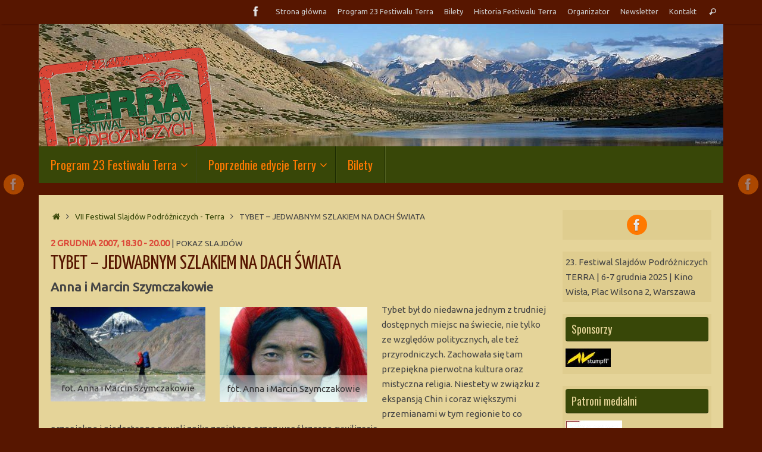

--- FILE ---
content_type: text/html; charset=UTF-8
request_url: https://festiwalterra.pl/tybet-jedwabnym-szlakiem-na-dach-swiata/
body_size: 15313
content:
<!DOCTYPE html>
<html lang="pl-PL">
<head>
<meta name="viewport" content="width=device-width, user-scalable=no, initial-scale=1.0, minimum-scale=1.0, maximum-scale=1.0">
<meta http-equiv="Content-Type" content="text/html; charset=UTF-8" />
<link rel="profile" href="http://gmpg.org/xfn/11" />
<link rel="pingback" href="https://festiwalterra.pl/xmlrpc.php" />


<!-- Facebook Pixel Code -->
<script>
!function(f,b,e,v,n,t,s)
{if(f.fbq)return;n=f.fbq=function(){n.callMethod?
n.callMethod.apply(n,arguments):n.queue.push(arguments)};
if(!f._fbq)f._fbq=n;n.push=n;n.loaded=!0;n.version='2.0';
n.queue=[];t=b.createElement(e);t.async=!0;
t.src=v;s=b.getElementsByTagName(e)[0];
s.parentNode.insertBefore(t,s)}(window,document,'script',
'https://connect.facebook.net/en_US/fbevents.js');
 fbq('init', '1298104867000845');
fbq('track', 'PageView');
</script>
<noscript>
 <img height="1" width="1"
src="https://www.facebook.com/tr?id=1298104867000845&ev=PageView
&noscript=1"/>
</noscript>
<!-- End Facebook Pixel Code -->
<link rel="shortcut icon" href="https://festiwalterra.pl/wp-content/uploads/2016/05/g4856.png" /><link rel="apple-touch-icon" href="https://festiwalterra.pl/wp-content/uploads/2016/05/g4856.png" /><title>TYBET &#8211; JEDWABNYM SZLAKIEM NA DACH ŚWIATA &#8211; Festiwal Slajdów Podróżniczych TERRA</title>
<meta name='robots' content='max-image-preview:large' />
<link rel="canonical" href="https://festiwalterra.pl/tybet-jedwabnym-szlakiem-na-dach-swiata/"><link rel='dns-prefetch' href='//s.w.org' />
<link rel="alternate" type="application/rss+xml" title="Festiwal Slajdów Podróżniczych TERRA &raquo; Kanał z wpisami" href="https://festiwalterra.pl/feed/" />
<link rel="alternate" type="application/rss+xml" title="Festiwal Slajdów Podróżniczych TERRA &raquo; Kanał z komentarzami" href="https://festiwalterra.pl/comments/feed/" />
		<script type="text/javascript">
			window._wpemojiSettings = {"baseUrl":"https:\/\/s.w.org\/images\/core\/emoji\/13.0.1\/72x72\/","ext":".png","svgUrl":"https:\/\/s.w.org\/images\/core\/emoji\/13.0.1\/svg\/","svgExt":".svg","source":{"concatemoji":"https:\/\/festiwalterra.pl\/wp-includes\/js\/wp-emoji-release.min.js?ver=5.7"}};
			!function(e,a,t){var n,r,o,i=a.createElement("canvas"),p=i.getContext&&i.getContext("2d");function s(e,t){var a=String.fromCharCode;p.clearRect(0,0,i.width,i.height),p.fillText(a.apply(this,e),0,0);e=i.toDataURL();return p.clearRect(0,0,i.width,i.height),p.fillText(a.apply(this,t),0,0),e===i.toDataURL()}function c(e){var t=a.createElement("script");t.src=e,t.defer=t.type="text/javascript",a.getElementsByTagName("head")[0].appendChild(t)}for(o=Array("flag","emoji"),t.supports={everything:!0,everythingExceptFlag:!0},r=0;r<o.length;r++)t.supports[o[r]]=function(e){if(!p||!p.fillText)return!1;switch(p.textBaseline="top",p.font="600 32px Arial",e){case"flag":return s([127987,65039,8205,9895,65039],[127987,65039,8203,9895,65039])?!1:!s([55356,56826,55356,56819],[55356,56826,8203,55356,56819])&&!s([55356,57332,56128,56423,56128,56418,56128,56421,56128,56430,56128,56423,56128,56447],[55356,57332,8203,56128,56423,8203,56128,56418,8203,56128,56421,8203,56128,56430,8203,56128,56423,8203,56128,56447]);case"emoji":return!s([55357,56424,8205,55356,57212],[55357,56424,8203,55356,57212])}return!1}(o[r]),t.supports.everything=t.supports.everything&&t.supports[o[r]],"flag"!==o[r]&&(t.supports.everythingExceptFlag=t.supports.everythingExceptFlag&&t.supports[o[r]]);t.supports.everythingExceptFlag=t.supports.everythingExceptFlag&&!t.supports.flag,t.DOMReady=!1,t.readyCallback=function(){t.DOMReady=!0},t.supports.everything||(n=function(){t.readyCallback()},a.addEventListener?(a.addEventListener("DOMContentLoaded",n,!1),e.addEventListener("load",n,!1)):(e.attachEvent("onload",n),a.attachEvent("onreadystatechange",function(){"complete"===a.readyState&&t.readyCallback()})),(n=t.source||{}).concatemoji?c(n.concatemoji):n.wpemoji&&n.twemoji&&(c(n.twemoji),c(n.wpemoji)))}(window,document,window._wpemojiSettings);
		</script>
		<style type="text/css">
img.wp-smiley,
img.emoji {
	display: inline !important;
	border: none !important;
	box-shadow: none !important;
	height: 1em !important;
	width: 1em !important;
	margin: 0 .07em !important;
	vertical-align: -0.1em !important;
	background: none !important;
	padding: 0 !important;
}
</style>
	<link rel='stylesheet' id='validate-engine-css-css'  href='https://festiwalterra.pl/wp-content/plugins/wysija-newsletters/css/validationEngine.jquery.css?ver=2.14' type='text/css' media='all' />
<link rel='stylesheet' id='wp-block-library-css'  href='https://festiwalterra.pl/wp-includes/css/dist/block-library/style.min.css?ver=5.7' type='text/css' media='all' />
<link rel='stylesheet' id='wc-block-vendors-style-css'  href='https://festiwalterra.pl/wp-content/plugins/woocommerce/packages/woocommerce-blocks/build/vendors-style.css?ver=4.7.2' type='text/css' media='all' />
<link rel='stylesheet' id='wc-block-style-css'  href='https://festiwalterra.pl/wp-content/plugins/woocommerce/packages/woocommerce-blocks/build/style.css?ver=4.7.2' type='text/css' media='all' />
<link rel='stylesheet' id='ssb-front-css-css'  href='https://festiwalterra.pl/wp-content/plugins/simple-social-buttons/assets/css/front.css?ver=5.0.0' type='text/css' media='all' />
<link rel='stylesheet' id='woocommerce-layout-css'  href='https://festiwalterra.pl/wp-content/plugins/woocommerce/assets/css/woocommerce-layout.css?ver=5.2.3' type='text/css' media='all' />
<link rel='stylesheet' id='woocommerce-smallscreen-css'  href='https://festiwalterra.pl/wp-content/plugins/woocommerce/assets/css/woocommerce-smallscreen.css?ver=5.2.3' type='text/css' media='only screen and (max-width: 768px)' />
<link rel='stylesheet' id='woocommerce-general-css'  href='https://festiwalterra.pl/wp-content/plugins/woocommerce/assets/css/woocommerce.css?ver=5.2.3' type='text/css' media='all' />
<style id='woocommerce-inline-inline-css' type='text/css'>
.woocommerce form .form-row .required { visibility: visible; }
</style>
<link rel='stylesheet' id='fancybox-css'  href='https://festiwalterra.pl/wp-content/plugins/easy-fancybox/fancybox/1.5.4/jquery.fancybox.min.css?ver=5.7' type='text/css' media='screen' />
<link rel='stylesheet' id='tempera-fonts-css'  href='https://festiwalterra.pl/wp-content/themes/tempera/fonts/fontfaces.css?ver=1.7.2' type='text/css' media='all' />
<link rel='stylesheet' id='tempera-googlefonts-css'  href='//fonts.googleapis.com/css?family=Ubuntu|Yanone+Kaffeesatz|Oswald' type='text/css' media='screen' />
<link rel='stylesheet' id='tempera-style-css'  href='https://festiwalterra.pl/wp-content/themes/tempera-child/style.css?ver=1.7.2' type='text/css' media='all' />
<script type='text/javascript' src='https://festiwalterra.pl/wp-content/plugins/simple-social-buttons/assets/js/frontend-blocks.js?ver=5.0.0' id='ssb-blocks-front-js-js'></script>
<script type='text/javascript' id='sfpp-fb-root-js-extra'>
/* <![CDATA[ */
var sfpp_script_vars = {"language":"pl_PL","appId":"297186066963865"};
/* ]]> */
</script>
<script type='text/javascript' async="async" src='https://festiwalterra.pl/wp-content/plugins/simple-facebook-twitter-widget/js/simple-facebook-page-root.js?ver=1.7.0' id='sfpp-fb-root-js'></script>
<script type='text/javascript' src='https://festiwalterra.pl/wp-includes/js/jquery/jquery.min.js?ver=3.5.1' id='jquery-core-js'></script>
<script type='text/javascript' src='https://festiwalterra.pl/wp-includes/js/jquery/jquery-migrate.min.js?ver=3.3.2' id='jquery-migrate-js'></script>
<script type='text/javascript' id='ssb-front-js-js-extra'>
/* <![CDATA[ */
var SSB = {"ajax_url":"https:\/\/festiwalterra.pl\/wp-admin\/admin-ajax.php","fb_share_nonce":"4028144da1"};
/* ]]> */
</script>
<script type='text/javascript' src='https://festiwalterra.pl/wp-content/plugins/simple-social-buttons/assets/js/front.js?ver=5.0.0' id='ssb-front-js-js'></script>
<link rel="https://api.w.org/" href="https://festiwalterra.pl/wp-json/" /><link rel="alternate" type="application/json" href="https://festiwalterra.pl/wp-json/wp/v2/posts/888" /><link rel="EditURI" type="application/rsd+xml" title="RSD" href="https://festiwalterra.pl/xmlrpc.php?rsd" />
<link rel="wlwmanifest" type="application/wlwmanifest+xml" href="https://festiwalterra.pl/wp-includes/wlwmanifest.xml" /> 
<meta name="generator" content="WordPress 5.7" />
<meta name="generator" content="WooCommerce 5.2.3" />
<link rel="canonical" href="https://festiwalterra.pl/tybet-jedwabnym-szlakiem-na-dach-swiata/" />
<link rel='shortlink' href='https://festiwalterra.pl/?p=888' />
<link rel="alternate" type="application/json+oembed" href="https://festiwalterra.pl/wp-json/oembed/1.0/embed?url=https%3A%2F%2Ffestiwalterra.pl%2Ftybet-jedwabnym-szlakiem-na-dach-swiata%2F" />
<link rel="alternate" type="text/xml+oembed" href="https://festiwalterra.pl/wp-json/oembed/1.0/embed?url=https%3A%2F%2Ffestiwalterra.pl%2Ftybet-jedwabnym-szlakiem-na-dach-swiata%2F&#038;format=xml" />
 <style media="screen">

		.simplesocialbuttons.simplesocialbuttons_inline .ssb-fb-like {
	  margin: ;
	}
		 /*inline margin*/
	
	
	
	
	
	
			 .simplesocialbuttons.simplesocialbuttons_inline.simplesocial-simple-icons button{
		 margin: ;
	 }

			 /*margin-digbar*/

	
	
	
	
	
	
	
</style>

<!-- Open Graph Meta Tags generated by Simple Social Buttons 5.0.0 -->
<meta property="og:title" content="TYBET &#8211; JEDWABNYM SZLAKIEM NA DACH ŚWIATA - Festiwal Slajdów Podróżniczych TERRA" />
<meta property="og:description" content="Tybet był do niedawna jednym z trudniej dostępnych miejsc na świecie, nie tylko ze względów politycznych, ale też przyrodniczych. Zachowała się tam przepiękna pierwotna kultura oraz mistyczna religia. Niestety w związku z ekspansją Chin i coraz większymi przemianami w tym regionie to co przepiękne i niedostępne powoli znika zgniatane przez współczesną cywilizację.
Zabierzemy Państwa w magiczną podróż, by pokazać zanikające piękno" />
<meta property="og:url" content="https://festiwalterra.pl/tybet-jedwabnym-szlakiem-na-dach-swiata/" />
<meta property="og:site_name" content="Festiwal Slajdów Podróżniczych TERRA" />
<meta property="og:image" content="https://festiwalterra.pl/wp-content/uploads/2016/05/festiwal-2007-8-2-bg.jpg" />
<meta name="twitter:card" content="summary_large_image" />
<meta name="twitter:description" content="Tybet był do niedawna jednym z trudniej dostępnych miejsc na świecie, nie tylko ze względów politycznych, ale też przyrodniczych. Zachowała się tam przepiękna pierwotna kultura oraz mistyczna religia. Niestety w związku z ekspansją Chin i coraz większymi przemianami w tym regionie to co przepiękne i niedostępne powoli znika zgniatane przez współczesną cywilizację.
Zabierzemy Państwa w magiczną podróż, by pokazać zanikające piękno" />
<meta name="twitter:title" content="TYBET &#8211; JEDWABNYM SZLAKIEM NA DACH ŚWIATA - Festiwal Slajdów Podróżniczych TERRA" />
<meta property="twitter:image" content="https://festiwalterra.pl/wp-content/uploads/2016/05/festiwal-2007-8-2-bg.jpg" />
<style type='text/css'>.rp4wp-related-posts ul{width:100%;padding:0;margin:0;float:left;}
.rp4wp-related-posts ul>li{list-style:none;padding:0;margin:0;padding-bottom:20px;clear:both;}
.rp4wp-related-posts ul>li>p{margin:0;padding:0;}
.rp4wp-related-post-image{width:35%;padding-right:25px;-moz-box-sizing:border-box;-webkit-box-sizing:border-box;box-sizing:border-box;float:left;}</style>
	<noscript><style>.woocommerce-product-gallery{ opacity: 1 !important; }</style></noscript>
	<style type="text/css"> #header, #main, #topbar-inner { max-width: 1150px; } #container.one-column { } #container.two-columns-right #secondary { width:250px; float:right; } #container.two-columns-right #content { width:calc(100% - 270px); float:left; } #container.two-columns-left #primary { width:250px; float:left; } #container.two-columns-left #content { width:calc(100% - 270px); float:right; } #container.three-columns-right .sidey { width:125px; float:left; } #container.three-columns-right #primary { margin-left:10px; margin-right:10px; } #container.three-columns-right #content { width: calc(100% - 270px); float:left;} #container.three-columns-left .sidey { width:125px; float:left; } #container.three-columns-left #secondary {margin-left:10px; margin-right:10px; } #container.three-columns-left #content { width: calc(100% - 270px); float:right; } #container.three-columns-sided .sidey { width:125px; float:left; } #container.three-columns-sided #secondary { float:right; } #container.three-columns-sided #content { width: calc(100% - 290px); float:right; margin: 0 145px 0 -1150px; } body { font-family: "Ubuntu"; } #content h1.entry-title a, #content h2.entry-title a, #content h1.entry-title , #content h2.entry-title { font-family: "Yanone Kaffeesatz"; } .widget-title, .widget-title a { font-family: "Oswald"; } .entry-content h1, .entry-content h2, .entry-content h3, .entry-content h4, .entry-content h5, .entry-content h6, #comments #reply-title, .nivo-caption h2, #front-text1 h2, #front-text2 h2, .column-header-image, .column-header-noimage { font-family: "Oswald"; } #site-title span a { font-family: "Yanone Kaffeesatz"; } #access ul li a, #access ul li a span { font-family: "Oswald"; } body { color: #444444; background-color: #571600 } a { color: #384708; } a:hover,.entry-meta span a:hover, .comments-link a:hover { color: #ff7901; } #header { background-color: ; } #site-title span a { color:#384708; } #site-description { color:#999999; } .socials a { background-color: #ff7901; } .socials .socials-hover { background-color: #CCCCCC; } /* Main menu top level */ #access a, #nav-toggle span, li.menu-main-search .searchform input[type="search"] { color: #ff7901; } li.menu-main-search .searchform input[type="search"] { background-color: #505f20; border-left-color: #1a2900; } #access, #nav-toggle {background-color: #384708; } #access > .menu > ul > li > a > span { border-color: #1a2900; -webkit-box-shadow: 1px 0 0 #505f20; box-shadow: 1px 0 0 #505f20; } /*.rtl #access > .menu > ul > li > a > span { -webkit-box-shadow: -1px 0 0 #505f20; box-shadow: -1px 0 0 #505f20; } */ #access a:hover {background-color: #455415; } #access ul li.current_page_item > a, #access ul li.current-menu-item > a, #access ul li.current_page_ancestor > a, #access ul li.current-menu-ancestor > a { background-color: #455415; } /* Main menu Submenus */ #access > .menu > ul > li > ul:before {border-bottom-color:#ff7901;} #access ul ul ul li:first-child:before { border-right-color:#ff7901;} #access ul ul li { background-color:#ff7901; border-top-color:#ff870f; border-bottom-color:#f46e00} #access ul ul li a{color:#ffffff} #access ul ul li a:hover{background:#ff870f} #access ul ul li.current_page_item > a, #access ul ul li.current-menu-item > a, #access ul ul li.current_page_ancestor > a, #access ul ul li.current-menu-ancestor > a { background-color:#ff870f; } #access ul ul { box-shadow: 3px 3px 0 rgba(204,204,204,0.3); } #topbar { background-color: #571600;border-bottom-color:#7f3e28; box-shadow:3px 0 3px #2f0000; } .topmenu ul li a, .topmenu .searchsubmit { color: #CCCCCC; } .topmenu ul li a:hover, .topmenu .searchform input[type="search"] { color: #EEEEEE; border-bottom-color: rgba( 255,121,1, 0.5); } #main { background-color: #e5d499; } #author-info, #entry-author-info, #content .page-title { border-color: #ff7901; background: ; } #entry-author-info #author-avatar, #author-info #author-avatar { border-color: #EEEEEE; } .sidey .widget-container { color: #444444; background-color: #dfcd8f; } .sidey .widget-title { color: #e5d499; background-color: #384708;border-color:#101f00;} .sidey .widget-container a {color:;} .sidey .widget-container a:hover {color:;} .entry-content h1, .entry-content h2, .entry-content h3, .entry-content h4, .entry-content h5, .entry-content h6 { color: #444444; } .sticky .entry-header {border-color:#ff7901 } .entry-title, .entry-title a { color: #571600; } .entry-title a:hover { color: #ff7901; } #content span.entry-format { color: #ff7901; background-color: #384708; } #footer { color: #AAAAAA; background-color: #571600; } #footer2 { color: #AAAAAA; background-color: #571600; } #footer a { color: ; } #footer a:hover { color: ; } #footer2 a, .footermenu ul li:after { color: ; } #footer2 a:hover { color: ; } #footer .widget-container { color: #e5d499; background-color: ; } #footer .widget-title { color: #e5d499; background-color: #384708;border-color:#101f00 } a.continue-reading-link, #cryout_ajax_more_trigger { color:#ff7901; background:#384708; border-bottom-color:#ff7901; } a.continue-reading-link:hover { border-bottom-color:#384708; } a.continue-reading-link i.crycon-right-dir {color:#ff7901} a.continue-reading-link:hover i.crycon-right-dir {color:#384708} .page-link a, .page-link > span > em {border-color:#CCCCCC} .columnmore a {background:#ff7901;color:} .columnmore a:hover {background:#384708;} .button, #respond .form-submit input#submit, input[type="submit"], input[type="reset"] { background-color: #ff7901; } .button:hover, #respond .form-submit input#submit:hover { background-color: #384708; } .entry-content tr th, .entry-content thead th { color: #444444; } .entry-content table, .entry-content fieldset, .entry-content tr td, .entry-content tr th, .entry-content thead th { border-color: #CCCCCC; } .entry-content tr.even td { background-color: !important; } hr { border-color: #CCCCCC; } input[type="text"], input[type="password"], input[type="email"], textarea, select, input[type="color"],input[type="date"],input[type="datetime"],input[type="datetime-local"],input[type="month"],input[type="number"],input[type="range"], input[type="search"],input[type="tel"],input[type="time"],input[type="url"],input[type="week"] { background-color: ; border-color: #CCCCCC #EEEEEE #EEEEEE #CCCCCC; color: #444444; } input[type="submit"], input[type="reset"] { color: #e5d499; background-color: #ff7901; } input[type="text"]:hover, input[type="password"]:hover, input[type="email"]:hover, textarea:hover, input[type="color"]:hover, input[type="date"]:hover, input[type="datetime"]:hover, input[type="datetime-local"]:hover, input[type="month"]:hover, input[type="number"]:hover, input[type="range"]:hover, input[type="search"]:hover, input[type="tel"]:hover, input[type="time"]:hover, input[type="url"]:hover, input[type="week"]:hover { } .entry-content pre { border-color: #CCCCCC; border-bottom-color:#ff7901;} .entry-content code { background-color:;} .entry-content blockquote { border-color: #EEEEEE; } abbr, acronym { border-color: #444444; } .comment-meta a { color: #444444; } #respond .form-allowed-tags { color: #999999; } .entry-meta .crycon-metas:before {color:#CCCCCC;} .entry-meta span a, .comments-link a, .entry-meta {color:#666666;} .entry-meta span a:hover, .comments-link a:hover {color:;} .nav-next a:hover {} .nav-previous a:hover { } .pagination { border-color:;} .pagination span, .pagination a { background:; border-left-color:; border-right-color:; } .pagination a:hover { background: ; } #searchform input[type="text"] {color:#999999;} .caption-accented .wp-caption { background-color:rgba(255,121,1,0.8); color:#e5d499} .tempera-image-one .entry-content img[class*='align'], .tempera-image-one .entry-summary img[class*='align'], .tempera-image-two .entry-content img[class*='align'], .tempera-image-two .entry-summary img[class*='align'], .tempera-image-one .entry-content [class*='wp-block'][class*='align'] img, .tempera-image-one .entry-summary [class*='wp-block'][class*='align'] img, .tempera-image-two .entry-content [class*='wp-block'][class*='align'] img, .tempera-image-two .entry-summary [class*='wp-block'][class*='align'] img { border-color:#ff7901;} html { font-size:15px; line-height:1.7; } .entry-content, .entry-summary, #frontpage blockquote { text-align:Default; } .entry-content, .entry-summary, .widget-area { word-spacing:Default; letter-spacing:; } #content h1.entry-title, #content h2.entry-title { font-size:34px ;} .widget-title, .widget-title a { font-size:18px ;} h1 { font-size: 2.526em; } h2 { font-size: 2.202em; } h3 { font-size: 1.878em; } h4 { font-size: 1.554em; } h5 { font-size: 1.23em; } h6 { font-size: 0.906em; } #site-title { font-size:50px ;} #access ul li a, li.menu-main-search .searchform input[type="search"] { font-size:20px ;} #respond .form-allowed-tags { display:none;} .nocomments, .nocomments2 {display:none;} .comments-link span { display:none;} #header-container > div { margin:40px 0 0 0px;} .entry-content p, .entry-content ul, .entry-content ol, .entry-content dd, .entry-content pre, .entry-content hr, .commentlist p { margin-bottom: 1.0em; } #toTop {background:#e5d499;margin-left:1300px;} #toTop:hover .crycon-back2top:before {color:#384708;} #main {margin-top:20px; } #forbottom {margin-left: 20px; margin-right: 20px;} #header-widget-area { width: 33%; } #branding { height:206px; } @media (max-width: 1920px) {#branding, #bg_image { height:auto; max-width:100%; min-height:inherit !important; display: block; } } </style> 
<style type="text/css">/* Tempera Custom CSS */ 
/*MODwpt1010 next 2*/ 
.woocommerce h1 {font-size: 25px  !important; font-weight: bold; color: #444444;} 
#.woocommerce .summary {border: 1px solid #d2b656; box-shadow: 1px 1px 5px; background-color: #dfcd8f; padding-left: 5px !important; margin-right: 5px; max-width: 400px; padding-top: 0px !important; }
#.continue-reading-button {display:none !important;}
.buttons .button {color: #ffffff !important; background-color: #a46497 !important; font-size: 11px !important;}
.product_type_simple {color: #999999 !important; background-color: #eee4c3 !important; font-size: 11px !important;}
.add_to_cart_button {color: #ffffff !important; background-color: #a46497 !important; font-size: 11px !important;}
.woocommerce-ordering {display:none !important;}


#front-text1 h2 {font-family: Yanone Kaffeesatz Regular !important; color: #dc4637 !important; font-size: 26px !important;}

.entry-title a {color: #384708 !important;} 
.entry-title a:hover {color: #ff7901 !important;} 
.page-title {	font-family: Yanone Kaffeesatz Regular !important;
	font-size: 28px !important;
	font-style: normal !important;
	font-variant: normal !important;
	font-weight: 500 !important;
color: #571600 !important;} 

#topbar {border-bottom-width: 0px !important; border-bottom-color: #571600; border-bottom-style: none;} 
/*MODwpt1010 next 2*/ 


.woocommerce .input-text {min-width: 70px;} 


#order_comments {height: 90px !important;} 
.wpt19ft001 {background-color: #eee4c3;  padding: 3px 3px 3px 3px;} 

h6 {font-size: 11px !important;}</style>
<link rel='stylesheet' id='tempera-style-mobile'  href='https://festiwalterra.pl/wp-content/themes/tempera/styles/style-mobile.css?ver=1.7.2' type='text/css' media='all' />	<!--[if lt IE 9]>
	<script>
	document.createElement('header');
	document.createElement('nav');
	document.createElement('section');
	document.createElement('article');
	document.createElement('aside');
	document.createElement('footer');
	</script>
	<![endif]-->
	

</head>
<body class="post-template-default single single-post postid-888 single-format-standard theme-tempera woocommerce-no-js tempera-image-one caption-light magazine-layout tempera-menu-left">
<script>
  fbq('track', 'ViewContent');
</script>

<div id="wrapper" class="hfeed">
<div id="topbar" ><div id="topbar-inner"> <nav class="topmenu"><ul id="menu-menu-gorne" class="menu"><li id="menu-item-2084" class="menu-item menu-item-type-custom menu-item-object-custom menu-item-home menu-item-2084"><a href="https://festiwalterra.pl/">Strona główna</a></li>
<li id="menu-item-17087" class="menu-item menu-item-type-taxonomy menu-item-object-category menu-item-17087"><a href="https://festiwalterra.pl/program-23-festiwalu-terra/">Program 23 Festiwalu Terra</a></li>
<li id="menu-item-5732" class="menu-item menu-item-type-post_type menu-item-object-page menu-item-5732"><a href="https://festiwalterra.pl/bilety/">Bilety</a></li>
<li id="menu-item-5219" class="menu-item menu-item-type-post_type menu-item-object-post menu-item-5219"><a href="https://festiwalterra.pl/historia-festiwalu-terra/">Historia Festiwalu Terra</a></li>
<li id="menu-item-5218" class="menu-item menu-item-type-post_type menu-item-object-post menu-item-5218"><a href="https://festiwalterra.pl/terra-incognita/">Organizator</a></li>
<li id="menu-item-2392" class="menu-item menu-item-type-post_type menu-item-object-page menu-item-2392"><a href="https://festiwalterra.pl/newesletter/">Newsletter</a></li>
<li id="menu-item-2095" class="menu-item menu-item-type-post_type menu-item-object-page menu-item-2095"><a href="https://festiwalterra.pl/kontakt/">Kontakt</a></li>
<li class='menu-header-search'> <i class='search-icon'></i> 
<form role="search" method="get" class="searchform" action="https://festiwalterra.pl/">
	<label>
		<span class="screen-reader-text">Search for:</span>
		<input type="search" class="s" placeholder="Szukaj" value="" name="s" />
	</label>
	<button type="submit" class="searchsubmit"><span class="screen-reader-text">Szukaj</span><i class="crycon-search"></i></button>
</form>
</li></ul></nav><div class="socials" id="sheader">
			<a  href="https://www.facebook.com/FestiwalTERRA"
			class="socialicons social-Facebook" title="Facebook - Festiwal Slajdów Podróżniczych Terra">
				<img alt="Facebook" src="https://festiwalterra.pl/wp-content/themes/tempera/images/socials/Facebook.png" />
			</a></div> </div></div>
<div class="socials" id="slefts">
			<a  href="https://www.facebook.com/FestiwalTERRA"
			class="socialicons social-Facebook" title="Facebook - Festiwal Slajdów Podróżniczych Terra">
				<img alt="Facebook" src="https://festiwalterra.pl/wp-content/themes/tempera/images/socials/Facebook.png" />
			</a></div><div class="socials" id="srights">
			<a  href="https://www.facebook.com/FestiwalTERRA"
			class="socialicons social-Facebook" title="Facebook - Festiwal Slajdów Podróżniczych Terra">
				<img alt="Facebook" src="https://festiwalterra.pl/wp-content/themes/tempera/images/socials/Facebook.png" />
			</a></div>
<div id="header-full">
	<header id="header">
		<div id="masthead">
			<div id="branding" role="banner" >
				<img id="bg_image" alt="" title="" src="https://festiwalterra.pl/wp-content/uploads/2016/06/9999-BanNag-018_2015_08_WSK_0063-11.jpg"  />	<div id="header-container">
	<div><a id="logo" href="https://festiwalterra.pl/" ><img title="Festiwal Slajdów Podróżniczych TERRA" alt="Festiwal Slajdów Podróżniczych TERRA" src="https://festiwalterra.pl/wp-content/uploads/2016/05/g4856.png" /></a></div></div>								<div style="clear:both;"></div>
			</div><!-- #branding -->
			<a id="nav-toggle"><span>&nbsp;</span></a>
			<nav id="access" role="navigation">
					<div class="skip-link screen-reader-text"><a href="#content" title="Przejdź do treści">
		Przejdź do treści	</a></div>
	<div class="menu"><ul id="prime_nav" class="menu"><li id="menu-item-17086" class="menu-item menu-item-type-taxonomy menu-item-object-category menu-item-has-children menu-item-17086"><a href="https://festiwalterra.pl/program-23-festiwalu-terra/"><span>Program 23 Festiwalu Terra</span></a>
<ul class="sub-menu">
	<li id="menu-item-16886" class="menu-item menu-item-type-taxonomy menu-item-object-category menu-item-16886"><a href="https://festiwalterra.pl/program-23-festiwalu-terra/sobota/"><span>Sobota</span></a></li>
	<li id="menu-item-16887" class="menu-item menu-item-type-taxonomy menu-item-object-category menu-item-16887"><a href="https://festiwalterra.pl/program-23-festiwalu-terra/niedziela/"><span>Niedziela</span></a></li>
</ul>
</li>
<li id="menu-item-1197" class="menu-item menu-item-type-custom menu-item-object-custom menu-item-has-children menu-item-1197"><a href="#"><span>Poprzednie edycje Terry</span></a>
<ul class="sub-menu">
	<li id="menu-item-8841" class="menu-item menu-item-type-custom menu-item-object-custom menu-item-has-children menu-item-8841"><a href="http://#"><span>2016-2024</span></a>
	<ul class="sub-menu">
		<li id="menu-item-16884" class="menu-item menu-item-type-taxonomy menu-item-object-category menu-item-16884"><a href="https://festiwalterra.pl/program-22-festiwalu-terra/"><span>22 Festiwal Terra</span></a></li>
		<li id="menu-item-16593" class="menu-item menu-item-type-taxonomy menu-item-object-category menu-item-16593"><a href="https://festiwalterra.pl/program-21-festiwalu-terra/"><span>21 Festiwal Terra</span></a></li>
		<li id="menu-item-1595" class="menu-item menu-item-type-taxonomy menu-item-object-category menu-item-1595"><a href="https://festiwalterra.pl/program-festiwalu-terra/"><span>20 Festiwal Terra</span></a></li>
		<li id="menu-item-16338" class="menu-item menu-item-type-taxonomy menu-item-object-category menu-item-16338"><a href="https://festiwalterra.pl/terra-19/"><span>19 Festiwal Terra</span></a></li>
		<li id="menu-item-12354" class="menu-item menu-item-type-taxonomy menu-item-object-category menu-item-12354"><a href="https://festiwalterra.pl/terra-18/"><span>18 Festiwal Terra</span></a></li>
		<li id="menu-item-8842" class="menu-item menu-item-type-taxonomy menu-item-object-category menu-item-8842"><a href="https://festiwalterra.pl/terra-17/"><span>17 Festiwal Terra</span></a></li>
		<li id="menu-item-5333" class="menu-item menu-item-type-taxonomy menu-item-object-category menu-item-5333"><a href="https://festiwalterra.pl/terra-16/"><span>16 Festiwal Terra</span></a></li>
	</ul>
</li>
	<li id="menu-item-1519" class="menu-item menu-item-type-custom menu-item-object-custom menu-item-has-children menu-item-1519"><a href="#"><span>2011-2015</span></a>
	<ul class="sub-menu">
		<li id="menu-item-1517" class="menu-item menu-item-type-taxonomy menu-item-object-category menu-item-1517"><a href="https://festiwalterra.pl/terra-15/"><span>15 Festiwal Terra</span></a></li>
		<li id="menu-item-91" class="menu-item menu-item-type-taxonomy menu-item-object-category menu-item-91"><a href="https://festiwalterra.pl/terra-14/"><span>14 Festiwal Terra</span></a></li>
		<li id="menu-item-90" class="menu-item menu-item-type-taxonomy menu-item-object-category menu-item-90"><a href="https://festiwalterra.pl/terra-13/"><span>13 Festiwal Terra</span></a></li>
		<li id="menu-item-89" class="menu-item menu-item-type-taxonomy menu-item-object-category menu-item-89"><a href="https://festiwalterra.pl/terra-12/"><span>12 Festiwal Terra</span></a></li>
		<li id="menu-item-88" class="menu-item menu-item-type-taxonomy menu-item-object-category menu-item-88"><a href="https://festiwalterra.pl/terra-11/"><span>11 Festiwal Terra</span></a></li>
	</ul>
</li>
	<li id="menu-item-1163" class="menu-item menu-item-type-custom menu-item-object-custom menu-item-has-children menu-item-1163"><a href="#"><span>2006-2010</span></a>
	<ul class="sub-menu">
		<li id="menu-item-1161" class="menu-item menu-item-type-taxonomy menu-item-object-category menu-item-1161"><a href="https://festiwalterra.pl/terra-10-lecie/"><span>X-lecie Festiwalu Terra</span></a></li>
		<li id="menu-item-87" class="menu-item menu-item-type-taxonomy menu-item-object-category menu-item-87"><a href="https://festiwalterra.pl/terra-10/"><span>X Festiwal Terra</span></a></li>
		<li id="menu-item-86" class="menu-item menu-item-type-taxonomy menu-item-object-category menu-item-86"><a href="https://festiwalterra.pl/terra-09/"><span>IX Festiwal Terra</span></a></li>
		<li id="menu-item-85" class="menu-item menu-item-type-taxonomy menu-item-object-category menu-item-85"><a href="https://festiwalterra.pl/terra-08/"><span>VIII Festiwal Terra</span></a></li>
		<li id="menu-item-84" class="menu-item menu-item-type-taxonomy menu-item-object-category current-post-ancestor current-menu-parent current-post-parent menu-item-84"><a href="https://festiwalterra.pl/terra-07/"><span>VII Festiwal Terra</span></a></li>
		<li id="menu-item-83" class="menu-item menu-item-type-taxonomy menu-item-object-category menu-item-83"><a href="https://festiwalterra.pl/terra-06/"><span>VI Festiwal Terra</span></a></li>
	</ul>
</li>
	<li id="menu-item-1162" class="menu-item menu-item-type-custom menu-item-object-custom menu-item-has-children menu-item-1162"><a href="#"><span>2001-2005</span></a>
	<ul class="sub-menu">
		<li id="menu-item-82" class="menu-item menu-item-type-taxonomy menu-item-object-category menu-item-82"><a href="https://festiwalterra.pl/terra-05/"><span>V Festiwal Terra</span></a></li>
		<li id="menu-item-81" class="menu-item menu-item-type-taxonomy menu-item-object-category menu-item-81"><a href="https://festiwalterra.pl/terra-04/"><span>IV Festiwal Terra</span></a></li>
		<li id="menu-item-80" class="menu-item menu-item-type-taxonomy menu-item-object-category menu-item-80"><a href="https://festiwalterra.pl/terra-03/"><span>III Festiwal Terra</span></a></li>
		<li id="menu-item-79" class="menu-item menu-item-type-taxonomy menu-item-object-category menu-item-79"><a href="https://festiwalterra.pl/terra-02/"><span>II Festiwal Terra</span></a></li>
		<li id="menu-item-78" class="menu-item menu-item-type-taxonomy menu-item-object-category menu-item-78"><a href="https://festiwalterra.pl/terra-01/"><span>I Festiwal Terra</span></a></li>
	</ul>
</li>
</ul>
</li>
<li id="menu-item-2135" class="menu-item menu-item-type-post_type menu-item-object-page menu-item-2135"><a href="https://festiwalterra.pl/bilety/"><span>Bilety</span></a></li>
</ul></div>			</nav><!-- #access -->
		</div><!-- #masthead -->
	</header><!-- #header -->
</div><!-- #header-full -->

<div style="clear:both;height:0;"> </div>

<div id="main" class="main">
		<div id="toTop"><i class="crycon-back2top"></i> </div>	<div  id="forbottom" >
		
		<div style="clear:both;"> </div>

		
		<section id="container" class="two-columns-right">
			<div id="content" role="main">
			<div class="breadcrumbs"><a href="https://festiwalterra.pl"><i class="crycon-homebread"></i><span class="screen-reader-text">Home</span></a><i class="crycon-angle-right"></i> <a href="https://festiwalterra.pl/terra-07/">VII Festiwal Slajdów Podróżniczych - Terra</a> <i class="crycon-angle-right"></i> <span class="current">TYBET &#8211; JEDWABNYM SZLAKIEM NA DACH ŚWIATA</span></div><!--breadcrumbs-->

				<div id="post-888" class="post-888 post type-post status-publish format-standard has-post-thumbnail hentry category-terra-07 category-pokazy-slajdow tag-anna-i-marcin-szymczakowie">
					<span style="color: #dc4637; text-transform: uppercase;"><b>2 grudnia 2007, 18.30 - 20.00</b></span> | <span style="font-size:90%; text-transform: uppercase;">Pokaz slajdów</span>					<h1 class="entry-title">TYBET &#8211; JEDWABNYM SZLAKIEM NA DACH ŚWIATA</h1>
					<span style="font-size:140%;"><b>Anna i Marcin Szymczakowie</b></span>										<div class="entry-meta">
											</div><!-- .entry-meta -->

					<div class="entry-content">
						<div id="attachment_348" style="width: 260px" class="wp-caption alignleft"><a href="http://festiwalterra.pl/wp-content/uploads/2016/05/festiwal-2007-8-1-bg.jpg"><img aria-describedby="caption-attachment-348" loading="lazy" class="wp-image-348 size-medium" src="http://festiwalterra.pl/wp-content/uploads/2016/05/festiwal-2007-8-1-bg-300x183.jpg" alt="fot. Anna i Marcin Szymczakowie" width="250" height="153" srcset="https://festiwalterra.pl/wp-content/uploads/2016/05/festiwal-2007-8-1-bg-300x183.jpg 300w, https://festiwalterra.pl/wp-content/uploads/2016/05/festiwal-2007-8-1-bg-338x206.jpg 338w, https://festiwalterra.pl/wp-content/uploads/2016/05/festiwal-2007-8-1-bg-246x150.jpg 246w, https://festiwalterra.pl/wp-content/uploads/2016/05/festiwal-2007-8-1-bg-150x92.jpg 150w, https://festiwalterra.pl/wp-content/uploads/2016/05/festiwal-2007-8-1-bg.jpg 550w" sizes="(max-width: 250px) 100vw, 250px" /></a><p id="caption-attachment-348" class="wp-caption-text">fot. Anna i Marcin Szymczakowie</p></div>
<div id="attachment_347" style="width: 248px" class="wp-caption alignleft"><a href="http://festiwalterra.pl/wp-content/uploads/2016/05/festiwal-2007-8-2-bg.jpg"><img aria-describedby="caption-attachment-347" loading="lazy" class="wp-image-347" src="http://festiwalterra.pl/wp-content/uploads/2016/05/festiwal-2007-8-2-bg-300x193.jpg" alt="fot. Anna i Marcin Szymczakowie" width="238" height="153" srcset="https://festiwalterra.pl/wp-content/uploads/2016/05/festiwal-2007-8-2-bg-300x193.jpg 300w, https://festiwalterra.pl/wp-content/uploads/2016/05/festiwal-2007-8-2-bg-338x218.jpg 338w, https://festiwalterra.pl/wp-content/uploads/2016/05/festiwal-2007-8-2-bg-233x150.jpg 233w, https://festiwalterra.pl/wp-content/uploads/2016/05/festiwal-2007-8-2-bg-150x97.jpg 150w, https://festiwalterra.pl/wp-content/uploads/2016/05/festiwal-2007-8-2-bg.jpg 550w" sizes="(max-width: 238px) 100vw, 238px" /></a><p id="caption-attachment-347" class="wp-caption-text">fot. Anna i Marcin Szymczakowie</p></div>
<p>Tybet był do niedawna jednym z trudniej dostępnych miejsc na świecie, nie tylko ze względów politycznych, ale też przyrodniczych. Zachowała się tam przepiękna pierwotna kultura oraz mistyczna religia. Niestety w związku z ekspansją Chin i coraz większymi przemianami w tym regionie to co przepiękne i niedostępne powoli znika zgniatane przez współczesną cywilizację.<br />
Zabierzemy Państwa w magiczną podróż, by pokazać zanikające piękno Tybetu. Dotrzemy tam zakazaną drogą dla turystów, czyli od zachodu przemierzając legendarny Jedwabny Szlak. Będziemy wędrować razem z pielgrzymami wokół świętej góry Kailash, przemierzymy karkołomną drogę do Lhasy by w końcu dotrzeć pod najwyższy szczyt na Ziemi czyli Mount Everest.</p>
<p><strong>Anna i Marcin Szymczakowie</strong></p>
<div id="attachment_346" style="width: 260px" class="wp-caption alignright"><a href="http://festiwalterra.pl/wp-content/uploads/2016/05/festiwal-2007-8-3-bg.jpg"><img aria-describedby="caption-attachment-346" loading="lazy" class="wp-image-346 size-medium" src="http://festiwalterra.pl/wp-content/uploads/2016/05/festiwal-2007-8-3-bg-300x185.jpg" alt="fot. Anna i Marcin Szymczakowie" width="250" height="154" srcset="https://festiwalterra.pl/wp-content/uploads/2016/05/festiwal-2007-8-3-bg-300x185.jpg 300w, https://festiwalterra.pl/wp-content/uploads/2016/05/festiwal-2007-8-3-bg-338x208.jpg 338w, https://festiwalterra.pl/wp-content/uploads/2016/05/festiwal-2007-8-3-bg-243x150.jpg 243w, https://festiwalterra.pl/wp-content/uploads/2016/05/festiwal-2007-8-3-bg-150x92.jpg 150w, https://festiwalterra.pl/wp-content/uploads/2016/05/festiwal-2007-8-3-bg.jpg 550w" sizes="(max-width: 250px) 100vw, 250px" /></a><p id="caption-attachment-346" class="wp-caption-text">fot. Anna i Marcin Szymczakowie</p></div>
<p>Absolwenci Geografii na Uniwersytecie Warszawskim, pracujący jako nauczycielka geografii i kartograf. Ich wspólną pasją są podróże i fotografia. Od kilku lat corocznie organizują wyprawy w różne zakątki świata. Wyjazdy rozpoczęli jeszcze w czasach studenckich szukając nowych przygód. Bo, do czego można porównać nocleg pod północną ścianą Biełuchy w Ałtaju, zimowy Chamar Daban, wspaniałą sylwetkę Piku Pabiedy w Kirgizji, czy wspinaczkę w „czadorze” na szczyt Demawendu w Iranie? Na zawsze zapamiętają Indyjski Tybet, smak herbaty pod szczytem Fuji oraz nurkowanie w Morzu Wschodniochińskim. Jednak spływ w Amazonii rzeką pełną piranii i krokodyli utkwił im najbardziej w pamięci.<br />
Do końca życia pamiętać będą majestatyczny Pamir oraz korę wokół świętej góry Kailash.<br />
<a href="http://www.fotografiapodroznicza.pl" target="_top">www.fotografiapodroznicza.pl</a></p>
<div class="simplesocialbuttons simplesocial-simple-icons simplesocialbuttons_inline simplesocialbuttons-align-left post-888 post  simplesocialbuttons-inline-no-animation">
		<button class="ssb_fbshare-icon"  rel="nofollow"  target="_blank"  aria-label="Facebook Share" data-href="https://www.facebook.com/sharer/sharer.php?u=https://festiwalterra.pl/tybet-jedwabnym-szlakiem-na-dach-swiata/" onclick="javascript:window.open(this.dataset.href, '', 'menubar=no,toolbar=no,resizable=yes,scrollbars=yes,height=600,width=600');return false;">
						<span class="icon"><svg xmlns="http://www.w3.org/2000/svg" viewBox="0 0 16 16" class="_1pbq" color="#ffffff"><path fill="#ffffff" fill-rule="evenodd" class="icon" d="M8 14H3.667C2.733 13.9 2 13.167 2 12.233V3.667A1.65 1.65 0 0 1 3.667 2h8.666A1.65 1.65 0 0 1 14 3.667v8.566c0 .934-.733 1.667-1.667 1.767H10v-3.967h1.3l.7-2.066h-2V6.933c0-.466.167-.9.867-.9H12v-1.8c.033 0-.933-.266-1.533-.266-1.267 0-2.434.7-2.467 2.133v1.867H6v2.066h2V14z"></path></svg></span>
						<span class="simplesocialtxt">Share </span> </button>
<button class="ssb_tweet-icon"  rel="nofollow"  target="_blank"  aria-label="Twitter Share" data-href="https://twitter.com/share?text=TYBET+%E2%80%93+JEDWABNYM+SZLAKIEM+NA+DACH+%C5%9AWIATA&url=https://festiwalterra.pl/tybet-jedwabnym-szlakiem-na-dach-swiata/" onclick="javascript:window.open(this.dataset.href, '', 'menubar=no,toolbar=no,resizable=yes,scrollbars=yes,height=600,width=600');return false;">
						<span class="icon"><svg xmlns="http://www.w3.org/2000/svg" viewBox="0 0 72 72"><path fill="none" d="M0 0h72v72H0z"/><path class="icon" fill="#fff" d="M68.812 15.14c-2.348 1.04-4.87 1.744-7.52 2.06 2.704-1.62 4.78-4.186 5.757-7.243-2.53 1.5-5.33 2.592-8.314 3.176C56.35 10.59 52.948 9 49.182 9c-7.23 0-13.092 5.86-13.092 13.093 0 1.026.118 2.02.338 2.98C25.543 24.527 15.9 19.318 9.44 11.396c-1.125 1.936-1.77 4.184-1.77 6.58 0 4.543 2.312 8.552 5.824 10.9-2.146-.07-4.165-.658-5.93-1.64-.002.056-.002.11-.002.163 0 6.345 4.513 11.638 10.504 12.84-1.1.298-2.256.457-3.45.457-.845 0-1.666-.078-2.464-.23 1.667 5.2 6.5 8.985 12.23 9.09-4.482 3.51-10.13 5.605-16.26 5.605-1.055 0-2.096-.06-3.122-.184 5.794 3.717 12.676 5.882 20.067 5.882 24.083 0 37.25-19.95 37.25-37.25 0-.565-.013-1.133-.038-1.693 2.558-1.847 4.778-4.15 6.532-6.774z"/></svg></span><i class="simplesocialtxt">Tweet </i></button>
<button class="ssb_linkedin-icon"  rel="nofollow"  target="_blank"  aria-label="LinkedIn Share" data-href="https://www.linkedin.com/sharing/share-offsite/?url=https://festiwalterra.pl/tybet-jedwabnym-szlakiem-na-dach-swiata/" onclick="javascript:window.open(this.dataset.href, '', 'menubar=no,toolbar=no,resizable=yes,scrollbars=yes,height=600,width=600');return false;" >
						<span class="icon"> <svg version="1.1" id="Layer_1" xmlns="http://www.w3.org/2000/svg" xmlns:xlink="http://www.w3.org/1999/xlink" x="0px" y="0px" width="15px" height="14.1px" viewBox="-301.4 387.5 15 14.1" enable-background="new -301.4 387.5 15 14.1" xml:space="preserve"> <g id="XMLID_398_"> <path id="XMLID_399_" fill="#FFFFFF" d="M-296.2,401.6c0-3.2,0-6.3,0-9.5h0.1c1,0,2,0,2.9,0c0.1,0,0.1,0,0.1,0.1c0,0.4,0,0.8,0,1.2 c0.1-0.1,0.2-0.3,0.3-0.4c0.5-0.7,1.2-1,2.1-1.1c0.8-0.1,1.5,0,2.2,0.3c0.7,0.4,1.2,0.8,1.5,1.4c0.4,0.8,0.6,1.7,0.6,2.5 c0,1.8,0,3.6,0,5.4v0.1c-1.1,0-2.1,0-3.2,0c0-0.1,0-0.1,0-0.2c0-1.6,0-3.2,0-4.8c0-0.4,0-0.8-0.2-1.2c-0.2-0.7-0.8-1-1.6-1 c-0.8,0.1-1.3,0.5-1.6,1.2c-0.1,0.2-0.1,0.5-0.1,0.8c0,1.7,0,3.4,0,5.1c0,0.2,0,0.2-0.2,0.2c-1,0-1.9,0-2.9,0 C-296.1,401.6-296.2,401.6-296.2,401.6z"/> <path id="XMLID_400_" fill="#FFFFFF" d="M-298,401.6L-298,401.6c-1.1,0-2.1,0-3,0c-0.1,0-0.1,0-0.1-0.1c0-3.1,0-6.1,0-9.2 c0-0.1,0-0.1,0.1-0.1c1,0,2,0,2.9,0h0.1C-298,395.3-298,398.5-298,401.6z"/> <path id="XMLID_401_" fill="#FFFFFF" d="M-299.6,390.9c-0.7-0.1-1.2-0.3-1.6-0.8c-0.5-0.8-0.2-2.1,1-2.4c0.6-0.2,1.2-0.1,1.8,0.2 c0.5,0.4,0.7,0.9,0.6,1.5c-0.1,0.7-0.5,1.1-1.1,1.3C-299.1,390.8-299.4,390.8-299.6,390.9L-299.6,390.9z"/> </g> </svg> </span>
						<span class="simplesocialtxt">Share</span> </button>
</div>
											</div><!-- .entry-content -->


					<footer class="entry-meta">
																	</footer><!-- .entry-meta -->
				</div><!-- #post-## -->

				<div id="nav-below" class="navigation">
					<div class="nav-previous"><a href="https://festiwalterra.pl/tybet-podroz-w-miejsca-niezwykle/" rel="prev"><i class="meta-nav-prev"></i> TYBET &#8211; PODRÓŻ W MIEJSCA NIEZWYKŁE</a></div>
					<div class="nav-next"><a href="https://festiwalterra.pl/powrot-swistaka/" rel="next">POWRÓT ŚWISTAKA <i class="meta-nav-next"></i></a></div>
				</div><!-- #nav-below -->

				 <div id="comments" class="hideme"> 	<p class="nocomments">Komentowanie jest wyłączone.</p>
	</div><!-- #comments -->


						</div><!-- #content -->
			<div id="secondary" class="widget-area sidey" role="complementary">
		
			<ul class="xoxo">
									<li id="socials-left" class="widget-container">
					<div class="socials" id="smenur">
			<a  href="https://www.facebook.com/FestiwalTERRA"
			class="socialicons social-Facebook" title="Facebook - Festiwal Slajdów Podróżniczych Terra">
				<img alt="Facebook" src="https://festiwalterra.pl/wp-content/themes/tempera/images/socials/Facebook.png" />
			</a></div>					</li>
								<li id="woocommerce_widget_cart-2" class="widget-container woocommerce widget_shopping_cart"><h3 class="widget-title">Koszyk z biletami</h3><div class="hide_cart_widget_if_empty"><div class="widget_shopping_cart_content"></div></div></li><li id="text-9" class="widget-container widget_text">			<div class="textwidget">23. Festiwal Slajdów Podróżniczych TERRA | 
6-7 grudnia 2025 | Kino Wisła, Plac Wilsona 2, Warszawa</div>
		</li><li id="custom_html-5" class="widget_text widget-container widget_custom_html"><h3 class="widget-title">Sponsorzy</h3><div class="textwidget custom-html-widget"><div style="text-align: justify; -moz-text-align-last:justify; text-align-last:justify;">
<a href="https://www.avstumpfl.com"><img src="https://festiwalterra.pl/wp-content/uploads/2016/06/2015-spp-logo-av.jpg" alt=":: Rozwiązania dla projekcji multimedialnych ::" title=":: Rozwiązania dla projekcji multimedialnych ::" border="0"></a>
</div></div></li><li id="custom_html-4" class="widget_text widget-container widget_custom_html"><h3 class="widget-title">Patroni medialni</h3><div class="textwidget custom-html-widget"><div style="text-align: justify; -moz-text-align-last:justify; text-align-last:justify;">
<a href="https://polishwomenphotographers.com"><img src="https://festiwalterra.pl/wp-content/uploads/2023/02/2023-spp-logo-polishwomanphotographers.jpg" alt=":: POLISH WOMEN  PHOTOGRAPHERS ::" title=":: POLISH WOMEN  PHOTOGRAPHERS ::" border="0"></a> <a href="https://fotografwpodrozy.pl"><img src="https://festiwalterra.pl/wp-content/uploads/2016/06/2015-spp-logo-fotografwpodrozy.jpg" alt=":: FOTOGRAFwPODROZY.pl ::" title=":: FOTOGRAFwPODROZY.pl ::" border="0"></a> 
<a href="https://LosWiaheros.pl"><img src="https://festiwalterra.pl/wp-content/uploads/2016/06/2015-spp-logo-loswiaheros-2015.jpg" alt=":: LosWiaheros.pl ::" title=":: LosWiaheros.pl ::" border="0"></a> 
<a href="https://szerokikadr.pl"><img src="https://festiwalterra.pl/wp-content/uploads/2016/11/2016-logo-nikon.jpg" alt=":: Szeroki kadr by Nikon ::" title=":: Szeroki kadr by Nikon ::" border="0"></a>
</div></div></li><li id="custom_html-3" class="widget_text widget-container widget_custom_html"><h3 class="widget-title">Współpraca</h3><div class="textwidget custom-html-widget"><div style="text-align: center"><a href="https://www.muzeumazji.pl
"><img src="https://festiwalterra.pl/wp-content/uploads/2016/06/2015-spp-logo-maip-2014.jpg" alt=":: Muzeum Azji i Pacyfiku ::" title=":: Muzeum Azji i Pacyfiku ::" border="0" ></a>&nbsp;&nbsp;&nbsp;&nbsp;<a href="https://www.novekino.pl/kina/wisla/index.php"><img src="https://festiwalterra.pl/wp-content/uploads/2016/06/2015-spp-logo-wisla.jpg" alt=":: Kino Wisła ::" title=":: Kino Wisła ::" border="0"></a></div> </div></li><li id="custom_html-2" class="widget_text widget-container widget_custom_html"><h3 class="widget-title">Organizacja</h3><div class="textwidget custom-html-widget"><div style="text-align: center"><a href="https://www.terra.waw.pl
"><img src="https://festiwalterra.pl/wp-content/uploads/2016/06/2015-spp-logo-terraincognita.jpg" alt=":: Terra Incognita  ::" title=":: Terra Incognita  ::" border="0" ></a></div> </div></li><li id="text-12" class="widget-container widget_text">			<div class="textwidget"><div class="fb-page" data-href="https://www.facebook.com/FestiwalTERRA" data-tabs="timeline" data-small-header="false" data-adapt-container-width="true" data-hide-cover="false" data-show-facepile="true">
<blockquote cite="https://www.facebook.com/FestiwalTERRA" class="fb-xfbml-parse-ignore"><p><a href="https://www.facebook.com/FestiwalTERRA">Terra &#8211; Festiwal Slajdów Podróżniczych</a></p></blockquote>
</div>
</div>
		</li>			</ul>

			
		</div>
		</section><!-- #container -->

	<div style="clear:both;"></div>
	</div> <!-- #forbottom -->


	<footer id="footer" role="contentinfo">
		<div id="colophon">
		
			
			
		</div><!-- #colophon -->

		<div id="footer2">
		
			<div id="site-copyright">© Terra Incognita 2001-2024 | Wszystkie zdjęcia i teksty na tych stronach chronione są przez prawo autorskie.</div><div class="socials" id="sfooter">
			<a  href="https://www.facebook.com/FestiwalTERRA"
			class="socialicons social-Facebook" title="Facebook - Festiwal Slajdów Podróżniczych Terra">
				<img alt="Facebook" src="https://festiwalterra.pl/wp-content/themes/tempera/images/socials/Facebook.png" />
			</a></div><nav class="footermenu"><ul id="menu-menu-stopka" class="menu"><li id="menu-item-7254" class="menu-item menu-item-type-custom menu-item-object-custom menu-item-home menu-item-7254"><a href="https://festiwalterra.pl">Strona główna</a></li>
<li id="menu-item-7250" class="menu-item menu-item-type-taxonomy menu-item-object-category menu-item-7250"><a href="https://festiwalterra.pl/program-festiwalu-terra/">Program 20 Festiwalu Terra</a></li>
<li id="menu-item-7251" class="menu-item menu-item-type-post_type menu-item-object-post menu-item-7251"><a href="https://festiwalterra.pl/historia-festiwalu-terra/">Historia Festiwalu Terra</a></li>
<li id="menu-item-7248" class="menu-item menu-item-type-post_type menu-item-object-page menu-item-7248"><a href="https://festiwalterra.pl/bilety/">Bilety</a></li>
<li id="menu-item-7253" class="menu-item menu-item-type-post_type menu-item-object-post menu-item-7253"><a href="https://festiwalterra.pl/terra-incognita/">Organizator</a></li>
<li id="menu-item-7249" class="menu-item menu-item-type-post_type menu-item-object-page menu-item-7249"><a href="https://festiwalterra.pl/newesletter/">Newsletter</a></li>
<li id="menu-item-7246" class="menu-item menu-item-type-post_type menu-item-object-page menu-item-7246"><a href="https://festiwalterra.pl/kontakt/">Kontakt</a></li>
</ul></nav>	<span style="display:block;float:right;text-align:right;padding:0 20px 5px;font-size:.9em;">
	W oparciu o <a target="_blank" href="http://www.cryoutcreations.eu" title="Tempera Theme by Cryout Creations">Tempera</a> &amp; <a target="_blank" href="http://wordpress.org/"
			title="Osobista semantyczna platforma publikacji">  WordPress.		</a>
	</span><!-- #site-info -->
				
		</div><!-- #footer2 -->

	</footer><!-- #footer -->

	</div><!-- #main -->
</div><!-- #wrapper -->


	<script type="text/javascript">
		(function () {
			var c = document.body.className;
			c = c.replace(/woocommerce-no-js/, 'woocommerce-js');
			document.body.className = c;
		})();
	</script>
	<script type='text/javascript' src='https://festiwalterra.pl/wp-content/plugins/woocommerce/assets/js/jquery-blockui/jquery.blockUI.min.js?ver=2.70' id='jquery-blockui-js'></script>
<script type='text/javascript' src='https://festiwalterra.pl/wp-content/plugins/woocommerce/assets/js/js-cookie/js.cookie.min.js?ver=2.1.4' id='js-cookie-js'></script>
<script type='text/javascript' id='woocommerce-js-extra'>
/* <![CDATA[ */
var woocommerce_params = {"ajax_url":"\/wp-admin\/admin-ajax.php","wc_ajax_url":"\/?wc-ajax=%%endpoint%%"};
/* ]]> */
</script>
<script type='text/javascript' src='https://festiwalterra.pl/wp-content/plugins/woocommerce/assets/js/frontend/woocommerce.min.js?ver=5.2.3' id='woocommerce-js'></script>
<script type='text/javascript' id='wc-cart-fragments-js-extra'>
/* <![CDATA[ */
var wc_cart_fragments_params = {"ajax_url":"\/wp-admin\/admin-ajax.php","wc_ajax_url":"\/?wc-ajax=%%endpoint%%","cart_hash_key":"wc_cart_hash_7ecef5ac458744dc3eb4a709af5670fd","fragment_name":"wc_fragments_7ecef5ac458744dc3eb4a709af5670fd","request_timeout":"5000"};
/* ]]> */
</script>
<script type='text/javascript' src='https://festiwalterra.pl/wp-content/plugins/woocommerce/assets/js/frontend/cart-fragments.min.js?ver=5.2.3' id='wc-cart-fragments-js'></script>
<script type='text/javascript' id='tempera-frontend-js-extra'>
/* <![CDATA[ */
var tempera_settings = {"mobile":"1","fitvids":"1"};
/* ]]> */
</script>
<script type='text/javascript' src='https://festiwalterra.pl/wp-content/themes/tempera/js/frontend.js?ver=1.7.2' id='tempera-frontend-js'></script>
<script type='text/javascript' src='https://festiwalterra.pl/wp-includes/js/comment-reply.min.js?ver=5.7' id='comment-reply-js'></script>
<script type='text/javascript' src='https://festiwalterra.pl/wp-content/plugins/easy-fancybox/fancybox/1.5.4/jquery.fancybox.min.js?ver=5.7' id='jquery-fancybox-js'></script>
<script type='text/javascript' id='jquery-fancybox-js-after'>
var fb_timeout, fb_opts={'overlayShow':true,'hideOnOverlayClick':true,'overlayOpacity':0.8,'showCloseButton':true,'margin':20,'enableEscapeButton':true,'autoScale':true };
if(typeof easy_fancybox_handler==='undefined'){
var easy_fancybox_handler=function(){
jQuery([".nolightbox","a.wp-block-fileesc_html__button","a.pin-it-button","a[href*='pinterest.com\/pin\/create']","a[href*='facebook.com\/share']","a[href*='twitter.com\/share']"].join(',')).addClass('nofancybox');
jQuery('a.fancybox-close').on('click',function(e){e.preventDefault();jQuery.fancybox.close()});
/* IMG */
var fb_IMG_select=jQuery('a[href*=".jpg" i]:not(.nofancybox,li.nofancybox>a),area[href*=".jpg" i]:not(.nofancybox),a[href*=".jpeg" i]:not(.nofancybox,li.nofancybox>a),area[href*=".jpeg" i]:not(.nofancybox),a[href*=".png" i]:not(.nofancybox,li.nofancybox>a),area[href*=".png" i]:not(.nofancybox)');
fb_IMG_select.addClass('fancybox image').attr('rel','gallery');
jQuery('a.fancybox,area.fancybox,.fancybox>a').each(function(){jQuery(this).fancybox(jQuery.extend(true,{},fb_opts,{'type':'image','transitionIn':'elastic','easingIn':'easeOutBack','transitionOut':'elastic','easingOut':'easeInBack','opacity':false,'hideOnContentClick':true,'titleShow':true,'titlePosition':'outside','titleFromAlt':true,'showNavArrows':true,'enableKeyboardNav':true,'cyclic':false}))});
/* Inline */
jQuery('a.fancybox-inline,area.fancybox-inline,.fancybox-inline>a').each(function(){jQuery(this).fancybox(jQuery.extend(true,{},fb_opts,{'type':'inline','autoDimensions':true,'scrolling':'no','easingIn':'easeOutBack','easingOut':'easeInBack','opacity':false,'hideOnContentClick':false,'titleShow':false}))});
/* YouTube */
jQuery('a[href*="youtu.be/" i],area[href*="youtu.be/" i],a[href*="youtube.com/" i],area[href*="youtube.com/" i]').filter(function(){return this.href.match(/\/(?:youtu\.be|watch\?|embed\/)/);}).not('.nofancybox,li.nofancybox>a').addClass('fancybox-youtube');
jQuery('a.fancybox-youtube,area.fancybox-youtube,.fancybox-youtube>a').each(function(){jQuery(this).fancybox(jQuery.extend(true,{},fb_opts,{'type':'iframe','width':640,'height':360,'keepRatio':1,'titleShow':false,'titlePosition':'float','titleFromAlt':true,'onStart':function(a,i,o){var splitOn=a[i].href.indexOf("?");var urlParms=(splitOn>-1)?a[i].href.substring(splitOn):"";o.allowfullscreen=(urlParms.indexOf("fs=0")>-1)?false:true;o.href=a[i].href.replace(/https?:\/\/(?:www\.)?youtu(?:\.be\/([^\?]+)\??|be\.com\/watch\?(.*(?=v=))v=([^&]+))(.*)/gi,"https://www.youtube.com/embed/$1$3?$2$4&autoplay=1");}}))});
/* Vimeo */
jQuery('a[href*="vimeo.com/" i],area[href*="vimeo.com/" i]').filter(function(){return this.href.match(/\/(?:[0-9]+|video\/)/);}).not('.nofancybox,li.nofancybox>a').addClass('fancybox-vimeo');
jQuery('a.fancybox-vimeo,area.fancybox-vimeo,.fancybox-vimeo>a').each(function(){jQuery(this).fancybox(jQuery.extend(true,{},fb_opts,{'type':'iframe','width':500,'height':281,'keepRatio':1,'titleShow':false,'titlePosition':'float','titleFromAlt':true,'onStart':function(a,i,o){var splitOn=a[i].href.indexOf("?");var urlParms=(splitOn>-1)?a[i].href.substring(splitOn):"";o.allowfullscreen=(urlParms.indexOf("fullscreen=0")>-1)?false:true;o.href=a[i].href.replace(/https?:\/\/(?:www\.)?vimeo\.com\/([0-9]+)\??(.*)/gi,"https://player.vimeo.com/video/$1?$2&autoplay=1");}}))});
/* Dailymotion */
jQuery('a[href*="dailymotion.com/" i],area[href*="dailymotion.com/" i]').filter(function(){return this.href.match(/\/video\//);}).not('.nofancybox,li.nofancybox>a').addClass('fancybox-dailymotion');
jQuery('a.fancybox-dailymotion,area.fancybox-dailymotion,.fancybox-dailymotion>a').each(function(){jQuery(this).fancybox(jQuery.extend(true,{},fb_opts,{'type':'iframe','width':560,'height':315,'keepRatio':1,'titleShow':false,'titlePosition':'float','titleFromAlt':true,'onStart':function(a,i,o){var splitOn=a[i].href.indexOf("?");var urlParms=(splitOn>-1)?a[i].href.substring(splitOn):"";o.allowfullscreen=(urlParms.indexOf("fullscreen=0")>-1)?false:true;o.href=a[i].href.replace(/^https?:\/\/(?:www\.)?dailymotion.com\/video\/([^\?]+)(.*)/gi,"https://www.dailymotion.com/embed/video/$1?$2&autoplay=1");}}))});
};};
var easy_fancybox_auto=function(){setTimeout(function(){jQuery('a#fancybox-auto,#fancybox-auto>a').first().trigger('click')},1000);};
jQuery(easy_fancybox_handler);jQuery(document).on('post-load',easy_fancybox_handler);
jQuery(easy_fancybox_auto);
</script>
<script type='text/javascript' src='https://festiwalterra.pl/wp-content/plugins/easy-fancybox/vendor/jquery.easing.min.js?ver=1.4.1' id='jquery-easing-js'></script>
<script type='text/javascript' src='https://festiwalterra.pl/wp-content/plugins/easy-fancybox/vendor/jquery.mousewheel.min.js?ver=3.1.13' id='jquery-mousewheel-js'></script>
<script type='text/javascript' src='https://festiwalterra.pl/wp-includes/js/wp-embed.min.js?ver=5.7' id='wp-embed-js'></script>
<!-- WooCommerce JavaScript -->
<script type="text/javascript">
jQuery(function($) { 

		jQuery( ".post-type-archive-product" ).on( "click", ".quantity input", function() {
			return false;
		});
		jQuery( ".post-type-archive-product" ).on( "change input", ".quantity .qty", function() {
			var add_to_cart_button = jQuery( this ).parents( ".product" ).find( ".add_to_cart_button" );

			// For AJAX add-to-cart actions
			add_to_cart_button.data( "quantity", jQuery( this ).val() );

			// For non-AJAX add-to-cart actions
			add_to_cart_button.attr( "href", "?add-to-cart=" + add_to_cart_button.attr( "data-product_id" ) + "&quantity=" + jQuery( this ).val() );
		});
	
 });
</script>
	<script type="text/javascript">
	var cryout_global_content_width = 900;
	var cryout_toTop_offset = 1150;
			</script> <script type='text/javascript'>function initTwitCount(d,s,id){var js,fjs=d.getElementsByTagName(s)[0],p=/^http:/.test(d.location)?'http':'https';if(!d.getElementById(id)){js=d.createElement(s);js.id=id;js.src=p+'://static1.twitcount.com/js/twitcount.js';fjs.parentNode.insertBefore(js,fjs)}}
        var ssb_twit_count_init=!1;addEventListener('mouseover',function(event){if(!ssb_twit_count_init){initTwitCount(document,'script','twitcount_plugins')
        ssb_twit_count_init=!0}})</script>
</body>
</html>


--- FILE ---
content_type: text/css
request_url: https://festiwalterra.pl/wp-content/themes/tempera-child/style.css?ver=1.7.2
body_size: 56
content:
/*
Theme Name: Tempera - Child
Template: tempera
*/

@import url('../tempera/style.css');


/* Front Page Texts */

--- FILE ---
content_type: text/css
request_url: https://festiwalterra.pl/wp-content/themes/tempera/style.css
body_size: 12243
content:
/*
Theme Name: Tempera
Theme URI: https://www.cryoutcreations.eu/wordpress-themes/tempera
Description: We had to follow a very strict recipe to get Tempera just right. We started with a very solid framework of over 200 settings, added a very light user interface, threw in a couple of mobiles and tablets to give it that responsive elasticity, added over 50 fonts, weren't satisfied so we poured all the Google fonts into the mix, then scattered 12 widget areas for consistency, dissolved a slider and unlimited columns into a customizable Presentation Page then mixed it in as well. We then sprinkled all post formats, 8 layouts including magazine and blog, powdered 40+ social icons and even blended in a customizable top bar for extra density. We also made it translation ready and gave it RTL language support for some cultural diversity. The secret ingredient was love and we might've spilled too much of that. But now Tempera has just the right feel and the right texture and is exactly what your empty WordPress canvas needs. NEW! Tempera now comes in 16 different flavors with preset color schemes! * THEME DEMO: http://demos.cryoutcreations.eu/wordpress/tempera/ *
Author: Cryout Creations
Author URI: https://www.cryoutcreations.eu
Version: 1.7.2
License: GNU General Public License v3.0
License URI: http://www.gnu.org/licenses/gpl-3.0.html
Tags: one-column, two-columns, three-columns, right-sidebar, left-sidebar, footer-widgets, custom-background, custom-colors, custom-header, custom-menu, featured-image-header, featured-images, front-page-post-form, full-width-template,  microformats, post-formats, rtl-language-support,  sticky-post, theme-options, threaded-comments, translation-ready, blog, education, entertainment
Text Domain: tempera

Tempera WordPress Theme
Copyright 2013-17 Cryout Creations
https://www.cryoutcreations.eu
This theme, like WordPress, is licensed under the GPL.
*/

/*
IMPORTANT!

Any changes made to this or any other of the theme's files will be lost at the next update.

To safely make customizations to the theme, for CSS-only use the theme's dedicated
"Custom CSS" field found under the Miscellaneous section of the theme settings page;
for advanced CSS and other customizations, use a child theme.
*/

/* Reset default browser CSS */
/* http://meyerweb.com/eric/tools/css/reset/ v2.0 | 20110126 License: none (public domain)*/
html, body, div, span, applet, object, iframe,
h1, h2, h3, h4, h5, h6, p, blockquote, pre,
a, abbr, acronym, address, big, cite, code,
del, dfn, em, img, ins, kbd, q, s, samp,
small, strike, strong, sub, sup, tt, var,
b, u, i, center,
dl, dt, dd, ol, ul, li,
fieldset, form, label, legend,
table, caption, tbody, tfoot, thead, tr, th, td,
article, aside, canvas, details, embed,
figure, figcaption, footer, header, hgroup,
menu, nav, output, ruby, section, summary,
time, mark, audio, video {
	margin: 0;
	padding: 0;
	border: 0;
	font-size: 100%;
}

html {
	-webkit-box-sizing: border-box;
	        box-sizing: border-box;
}

*,
*::before,
*::after {
	-webkit-box-sizing: inherit;
	        box-sizing: inherit;
}

/* HTML5 display-role reset for older browsers */
article, aside, details, figcaption, figure,
footer, header, hgroup, menu, nav, section {
	display: block;
}

ol, ul {
	list-style: none;
}

blockquote,
q {
	quotes: none;
}

blockquote:before,
blockquote:after,
q:before,
q:after {
	content: '';
	content: none;
}

table {
	border-collapse: collapse;
	border-spacing: 0;
}

h1,
h2,
h3,
h4,
h5,
h6 {
	clear: both;
	font-weight: normal;
}

#content h1,
#content h2,
#content h3,
#content h4,
#content h5,
#content h6 {
	clear: none;
}

ol, ul {
	list-style: none;
}

.entry-content blockquote {
	display: block;
	position: relative;
/* 	float: none;
	clear: both; */
	padding: 30px 30px 30px 80px;
	font-size: 1.1em;
	font-style: italic;
	border-bottom: 1px solid transparent;
	border-top: 1px solid transparent;
}

.entry-content blockquote:before {
	position: absolute;
	content: '\e80f';
	font-family: 'elusive';
	font-size: 30px;
	left: 25px;
	right: 10px;
	top: 50%;
	-webkit-transform: translateY(-50%);
	transform: translateY(-50%);
}

.entry-content blockquote p{
	margin-bottom: 0;
}

del {
	text-decoration: line-through;
}

/* tables still need 'cellspacing="0"' in the markup */
table {
	border-collapse: collapse;
	border-spacing: 0;
}

a img {
	border: none;
}

/* = Gutenberg
-------------------------------------------------------------- */

.entry-content .wp-block-archives,
.entry-content .wp-block-categories,
.entry-content .wp-block-latest-posts {
    padding: 0;
    list-style: none;
}

.wp-block-quote.is-large, .wp-block-quote.is-style-large {
	padding: 2em 5em;
	font-size: 1.2em;
}

.aligncenter[class^='wp-block']:not([class^='wp-block-cover']) {
	display: table;
}

.wp-block-separator {
	max-width: 25%;
}
.wp-block-separator.is-style-wide {
	max-width: 100%;
}
.wp-block-separator.is-style-dots::before {
	color: inherit;
}

.wp-block-button {
	transition: .2s opacity;
}

.wp-block-button:hover {
	opacity: 0.85;
}

.wp-block-pullquote {
	text-align: inherit;
}


/* =Layout
-------------------------------------------------------------- */

#container {
	float: none;
	margin: 0;
	width: 100%;
}

#content {
	margin-bottom: 0;
}

.sidey {
	display: block;
	float: left;
}

#footer {
	clear: both;
	width: 100%;
}

/* =Fonts
-------------------------------------------------------------- */
pre {
	font-family: "Courier 10 Pitch", Courier, monospace;
}

code {
	font-family: Monaco, Consolas, "Andale Mono", "DejaVu Sans Mono", monospace;
}

.entry-content pre {
	border-bottom: 1px solid transparent;
}

.entry-content pre {
    display: block;
    float: none;
    clear: both;
    overflow: auto;
    margin: 0 auto;
    border: 1px solid transparent;
	border-bottom: 1px solid transparent;
    padding: 10px;
    text-indent: 0;
    white-space: nowrap;
}

/* =Structure
-------------------------------------------------------------- */

/* The main theme structure */
div.menu,
#colophon,
#branding,
#main,
#header {
	margin: 0 auto;
}

#branding {
	display: block;
	float: left;
	position: relative;
	clear: both;
	height: 75px;
	padding: 0;
	overflow: hidden;
	width: 100%;
}

a#logo {
	display: inline;
	height: 100%;
}

#linky {
	display: block;
	background-image: url('[data-uri]');
	width: 100%;
	height: 100%;
}

/* Structure the footer area */
#footer-widget-area {
	overflow: hidden;
}

.footerfour .widget-area {
	float: left;
	margin-right: 2%;
	width: 23.5%;
}
.footerthree .widget-area {
	float: left;
	margin-right: 2%;
	width: 32%;
}

.footertwo .widget-area {
	float: left;
	margin-right: 2%;
	width: 49%;
}

.footerone .widget-area {
	float: left;
	width: 100%;
}

.footertwo #second,
.footerthree #third,
.footerfour #forth {
	margin-right: 0;
}

#footer-widget-area #fourth {
	margin-right: 0;
}


/* =Global Elements
-------------------------------------------------------------- */
html {
	font-size: 15px;
	line-height: 1.7;
}

hr {
	border: 1px solid transparent;
	clear: both;
	height: 1px;
}

/* Text elements */
.entry-content ul {
	margin-left: 1.5em;
}

.entry-content ul[class^='wp-block'],
.entry-content [class^='wp-block'] ul {
	margin-left: 0;
}

.entry-content ul li,
.entry-content ol li {
	padding: 2px 0;
}

.entry-content ul > li {
	list-style-type: circle;
}

.entry-content ol > li {
	text-indent: 0;
}

.entry-content  li li {
	margin-left: 15px;
}

ol {
	list-style-type: decimal;
	margin-left: 2.5em;

}
ol ol {
	list-style-type: upper-alpha;
}
ol ol ol {
	list-style-type: lower-roman;
}
ol ol ol ol {
	list-style-type: lower-alpha;
}
ul ul,
ol ol,
ul ol,
ol ul {
	margin-bottom: 0;
}
dl {
	margin: 0 0 24px 0;
}
dt {
	font-weight: bold;
}

strong {
	font-weight: bold;
}

cite,
em,
i {
	font-style: italic;
}

big {
	font-size: 131.25%;
}

ins {
	text-decoration: none;
}

pre {
	line-height: 18px;
	padding: 1.5em;
}

abbr,
acronym {
	border-bottom: 1px dotted transparent;
	cursor: help;
}

sup,
sub {
	height: 0;
	line-height: 1;
	position: relative;
}

input[type="text"],
input[type="password"],
input[type="email"],
input[type="color"],
input[type="date"],
input[type="datetime"],
input[type="datetime-local"],
input[type="month"],
input[type="number"],
input[type="range"],
input[type="search"],
input[type="tel"],
input[type="time"],
input[type="url"],
input[type="week"],
textarea,
select {
	border: 1px solid transparent;
	padding: 10px 15px;
	font-family: inherit;
	border-radius: 4px;
	-webkit-transition: background-color .2s;
	transition: background-color .2s;
}

input:focus,
textarea:focus {
	outline: none;
}

input::-moz-focus-inner {/*Remove button padding in FF*/
    border: 0;
    padding: 0;
}

a:link,
a:visited  {
    text-decoration:none;
}

/* Text meant only for screen readers */
.screen-reader-text {
	position: absolute;
	left: -9000px;
}


/* =Header
-------------------------------------------------------------- */

#header {
	background: none;
}

#site-title {
	float: left;
}

#site-title a {
	text-decoration: none;
    letter-spacing: -0.03em;
	display: block;
	font-size: 1em;
	line-height: 1.1;
}

#site-description {
	display: inline;
	float: left;
	font-size: 1em;
	padding: 3px 6px 3px 0;
	clear: both;
}

#header-container {
	display: block;
	float: none;
	position: relative;
	top: 0;
	width: 100%;
	height: 100%;
}

#branding #bg_image + #header-container {
	position: absolute;
}

#header-container > div {
	margin-top: 20px;
}

#header:after {
	display: table;
	content: "";
	clear: both;
}

/* Header widget area
-------------------------------------------------------------- */
#header-widget-area {
    display: block;
    position: absolute;
    right: 0;
	top: 5px;
    overflow: hidden;
    height: 100%;
    width: 50%;
    z-index: 251;
}

/* =Menu -PRIMARY
-------------------------------------------------------------- */
#nav-toggle {
	display: none;
}

#access {
	display: block;
	float: left;
	margin: 0 auto;
	width: 100%;
	line-height: 1.5;
}

#access  ul  li.current_page_item,
#access ul li.current-menu-item  {
}

#access a {
	display: block;
	text-decoration: none;
	font-size: 14px;
	-webkit-transition: all .3s ease-in-out;
	transition: all .3s ease-in-out;
}

#access a > span {
	display: block;
	padding: .8em 1em;
}

#access a:hover {
}

#access > .menu > ul > li > a > span {
	border-right: 1px solid transparent;
}

#access > .menu > ul > li a:not(:only-child) > span:after {
    position: absolute;
    right: .7em;
    top: .8em;
	font-family: "Elusive";
    content: '\e80a';
    z-index: 251;
	-webkit-transition: all .2s ease-in-out;
	transition: all .2s ease-in-out;
}

#access > .menu > ul ul > li a:not(:only-child) > span:after {
	-webkit-transform: rotate(270deg);
	-ms-transform: rotate(270deg);
	transform: rotate(270deg);
}

#access > .menu li a:not(:only-child) > span,
#access > .menu > ul > li > a:not(:only-child) > span {
    padding-right: 1.6em;
}

#access > .menu > ul > li:hover > a:not(:only-child) > span:after {
    top: 20px;
	opacity: 0;
	filter: alpha(opacity=0);
}

#access > .menu > ul ul > li:hover > a:not(:only-child) > span:after {
    right: -20px;
	opacity: 0;
	filter: alpha(opacity=0);
}



#access ul li {
	position: relative;
	display: block;
	float: left;
	white-space: nowrap;
}

#access ul ul {
	display: none;
	position: absolute;
	clear: both;
	z-index: 260;
	margin-left: 0;
}

#access > .menu > ul > li > ul:before {
	display: inline-block;
	content: "";
	position: absolute;
	left: 10px;
	top: -6px;
	border-bottom: 6px solid transparent;/* * */
	border-right: 6px solid transparent;
	border-left: 6px solid transparent;
}

#access ul ul ul li:first-child:before {
	display: inline-block;
	position: absolute;
	left: -6px;
	top: 50%;
	content: "";
	border-bottom: 6px solid transparent;
	border-right: 6px solid transparent;/* * */
	border-top: 6px solid transparent;
	-webkit-transform: translateY(-50%);
	transform: translateY(-50%);
}

#access ul ul li { /* level 2 */
	display: table;
	position: relative;
	float: left;
	clear: both;
	margin: 0;
    width: 100%; /* submenu width fix */
	border-top: 1px solid transparent;
	border-bottom: 1px solid transparent;
}

#access ul ul li a {
}

#access ul ul ul {
	position: absolute;
	left: 100%;
	top: 0;
	margin: 0;
}

#access ul ul ul li { /* level 3 */
     width: 100%;
	 display: block;
     float: none;
 }

 #access ul ul ul ul li { /* level 4 */
	top: -1px;
}

#access ul ul a,
#access ul ul ul a {
	display: table;
	float: none;
	min-width: 150px;
	width: 100%;
}

#access ul li:hover > ul {
	display: block;
}

.tempera-menu-center #access > .menu {
	text-align: center;
}

.tempera-menu-center #access > .menu > ul {
	display: table;
	margin: 0 auto;
}

.tempera-menu-center #access > .menu > ul > li > a > span {
	text-align: center;
}

.tempera-menu-center #access > .menu > ul > li {
	display: inline-block;
	float: initial;
	vertical-align: middle;
}

.tempera-menu-center #access > .menu > ul > * {
	text-align: initial;
}

.tempera-menu-right #access > .menu {
	float: right;
}

.tempera-menu-right #nav-toggle {
	text-align: right;
}

.tempera-menu-right #access > .menu > ul > li > ul::before {
	left: auto;
	right: 10px;
}

.tempera-menu-right #access > .menu > ul > li > ul.sub-menu {
	right: 0;
}

.tempera-menu-rightmulti #access ul li {
	float: right;
}

.tempera-menu-rightmulti #nav-toggle {
	text-align: right;
}

.tempera-menu-rightmulti #access > .menu > ul > li > ul::before {
	left: auto;
	right: 10px;
}

.tempera-menu-rightmulti #access > .menu > ul > li > ul.sub-menu {
	right: 0;
}

.tempera-menu-left #nav-toggle {
	text-align: left;
}

/* =Menu -SECONDARY
-------------------------------------------------------------- */

.topmenu {
	display: inline;
	float: right;
	width: auto;
}

.topmenu ul li {
	display: block;
	float: left;
	margin: 0 3px;
}

.topmenu ul li a {
	display: block;
	padding: 0 4px;
	margin: 0 2px;
	font-size: .85em;
	line-height: 39px;
	border-bottom: 1px solid transparent;
	-webkit-transition: all .2s ease-in;
	transition: all .2s ease-in;
}

.footermenu {
	display: block;
	float: left;
	font-size: .9em;
}

.footermenu > ul {
	float: left;
	margin-left: 20px;
}

.footermenu ul li {
	position: relative;
	display: block;
	float: left;
	padding: 0 0.8em;
	text-align: center;
	white-space: nowrap;
}

.footermenu ul li:after {
	font-size: .8em;
	content: "/";
	right: 0;
    margin: auto;
    position: absolute;
	line-height: 2;
	/* top: 50%;
	-webkit-transform: translateY(-50%);
	transform: translateY(-50%); */
}

.footermenu ul li:last-child:after {
	content: "";
}

/* ==Top Bar==
------------------ */

#topbar {
	display: block;
	height: 40px;
	width: 100%;
	border-bottom: 1px solid transparent;
}

#topbar-inner {
	display: block;
	margin: 0 auto;
}

#topbar .socials a {
	background-color: transparent;
	margin: 0;
	padding: 1px;
	width: 28px;
	height: 28px;
}

#topbar .socials a img {
	width: 22px;
	height: 22px;
	padding: 0;
	top: 2px;
	left: 2px;
}

body.tempera-topbarhide #topbar {
	display: none;
}

body.tempera-topbarfixed #topbar {
	position: fixed;
	top: 0;
	z-index: 252;
	opacity: 0.8;
}

body.tempera-topbarfixed #header-full { margin-top: 30px; }
body.tempera-topbarfull #topbar-inner { max-width: 95%; }
body.tempera-topbarfixed.admin-bar #topbar { top: 32px; }

/* =Content
-------------------------------------------------------------- */

#main {
	clear: both;
	padding: 0;
	margin-top: 20px;
}

#content ul ul,
#content ol ol,
#content ul ol,
#content ol ul {
	margin-bottom: 0;
}

#content pre,
#content kbd,
#content tt,
#content var {
	overflow: auto;
	font-family: "Courier New",Courier,monospace;
}

.entry-content h1,
.entry-content h2,
.entry-content h3,
.entry-content h4,
.entry-content h5,
.entry-content h6 {
	line-height: 1.5em;
	margin: 20px 0 0;
}

.entry-content table {
	border: 1px solid transparent;
	margin: 0 0 24px 0;
	text-align: left;
	width: 100%;
	vertical-align: top;
}

.entry-content tr {
	vertical-align: top;
}

.entry-content .alternate { }

.entry-content tr th,
.entry-content thead th {
	padding: 9px 24px;
}

.entry-content tr th,
.entry-content tr td {
	border-top: 1px solid transparent;
	padding: 6px 24px;
}

.entry-content tr td,
.entry-content tr th,
.entry-content thead th {
	border-right: 1px solid transparent;
}

.entry-content tr td:last-child,
.entry-content tr th:last-child {
	border-right: none;
}

.entry-content tr.odd td {
}

.page-header {
	display: block;
	float: none;
	padding: 10px 0;
}

.taxonomy-description {
	margin-top: 0.5em;
}

#content .page-title {
	font-size: 1em;
	line-height: 2;
	font-weight: bold;
	display: block;
	padding: 5px 10px;
	border-left: 3px solid transparent;
}

#content #author-description .page-title {
	border: 0;
	padding: 0;
}

.page-title span {
	font-style: italic;
	font-weight: normal;
}

.page-title a:link,
.page-title a:visited {
	text-decoration: none;
}

.page-title a:active,
.page-title a:hover {
}

#content .entry-title {
	font-size: 32px;
	font-weight: normal;
	line-height: 1.3;
	padding: 0;
	margin: 0;
	word-wrap: break-word;
}

.entry-title a:link,
.entry-title a:visited {
	color: inherit;
	text-decoration: none;
}

.entry-title a:active,
.entry-title a:hover {
}

#content > h1.entry-title {
	margin-bottom: 10px;
}

.entry-meta {
    display: block;
	clear: both;
	overflow: hidden;
	font-size: .9em;
}

.single .entry-title + .entry-meta {
	margin-bottom: 1em;
}

footer.entry-meta {
	background: url(images/dashed-border.png) 0 0 repeat-x;
	padding-top: .5em;
}

.entry-meta span,
.entry-utility span {
	display: block;
	float: left;
	margin-right: 12px;
	line-height: 2;
}

.entry-meta span a,
.entry-utlity span a {
	-webkit-transition: .3s color ease-out;
	transition: .3s color ease-out;
}

.crycon-metas:before {
    cursor: pointer;
    margin-right: 3px;
}

.entry-meta time.updated {
	display: none;
}

.entry-utility {
	clear: both;
}

.footer-tags {
	display: block;
	float: left;
}

.entry-utility span.bl_bookmark {
	float: none;
	display: inline;
	padding: 0;
}

 .comments-link {
	float: right;
}

.comments-link b {
	font-weight: normal;
}

#content span.entry-format {
	display: inline;
	float: left;
	padding: 0 3px;
	margin-right: 5px;
	border-radius: 100px;
	width: 2em;
	height: 2em;
	line-height: 2;
	text-align: center;
}

span.entry-format > i:before {
	cursor: default;
}

.entry-meta abbr,
.entry-utility abbr {
	border: none;
}

.entry-meta abbr:hover,
.entry-utility abbr:hover {
	border-bottom: 1px dotted transparent;
}

.entry-content,
.entry-summary {
	clear: both;
	padding-top: 8px;
	word-wrap: break-word;
}

#content .entry-summary p:last-child {
	margin-bottom: 12px;
}

.entry-content fieldset {
	border: 1px solid transparent;
	margin: 0 0 24px 0;
	padding: 24px;
}

.entry-content fieldset legend {
	font-weight: bold;
	padding: 0 24px;
}

.entry-content sup,
.entry-content sub {
	font-size: 10px;
}

.entry-content blockquote.left {
	float: left;
	margin-left: 0;
	margin-right: 24px;
	text-align: right;
	width: 33%;
}

.entry-content blockquote.right {
	float: right;
	margin-left: 24px;
	margin-right: 0;
	text-align: left;
	width: 33%;
}

.tag-links {
	margin-left: 30px;
}

.page-link {
	margin: 10px 0;
	clear: both;
}

 .page-link a,
 .page-link > span > em {
	font-weight: normal;
	text-decoration: none;
	padding: 0 6px;
	border-right: 1px solid transparent;
}

.page-link em {
	font-style: normal;
}

.page-link  a:last-child,
.page-link > span > em:last-child {
	border-right: none;
}

.page-link a:hover {
}

span.edit-link {
	float: right;
	display: block;
	margin: 0 0 0 10px;
	padding: 0;
}

#author-info {
	clear: both;
	margin: -10px 0 24px 0;
	overflow: hidden;
	border-left: 3px solid transparent;
	padding: 15px 0;
}

#author-info #author-avatar {
	float: left;
	height: 60px;
	margin: 0 -80px 0 20px;

}
#author-info #author-description {
	float: left;
	margin: 0 0 0 104px;
	padding: 0 10px;
}

#entry-author-info {
	clear: both;
	margin: 24px 0;
	overflow: hidden;
	padding: 18px 0;
	border-left: 3px solid transparent;
}

#entry-author-info #author-avatar {
	float: left;
	height: 60px;
	margin: 0 -80px 0 20px;
}

#author-avatar .avatar {
	border-radius: 100px;
}

#entry-author-info #author-description {
	float: left;
	margin: 0 0 0 104px;
}

#entry-author-info h2 {
	font-weight: bold;
	margin-bottom: 0;
}

#content .video-player {
	padding: 0;
}

/* POST FORMATS */

/* =Asides
-------------------------------------------------------------- */

.home #content .format-aside p,
.home #content .category-asides p {
	margin-bottom: 10px;
	margin-top: 0;
}

.home #content .format-aside .entry-content,
.home #content .category-asides .entry-content {
	padding-top: 0;
}

#content .format-aside .entry-title {
	display: none;
}

#content .format-aside .author ,
#content .format-aside .bl_categ {
	display: none;
}


/**
 * 5.4 Galleries
 * ----------------------------------------------------------------------------
 */

.gallery {
	margin-bottom: 20px;
	margin-left: -4px;
}

.gallery-item {
	float: left;
	margin: 0 4px 4px 0;
	overflow: hidden;
	position: relative;
}

.gallery-columns-1.gallery-size-medium,
.gallery-columns-1.gallery-size-thumbnail,
.gallery-columns-2.gallery-size-thumbnail,
.gallery-columns-3.gallery-size-thumbnail {
	display: table;
	margin: 0 auto 20px;
}

.gallery-columns-1 .gallery-item,
.gallery-columns-2 .gallery-item,
.gallery-columns-3 .gallery-item {
	text-align: center;
}

.gallery-columns-4 .gallery-item {
	max-width: 23%;
	max-width:         calc(25% - 4px);
}

.gallery-columns-5 .gallery-item {
	max-width: 19%;
	max-width:         calc(20% - 4px);
}

.gallery-columns-6 .gallery-item {
	max-width: 15%;
	max-width:         calc(16.7% - 4px);
}

.gallery-columns-7 .gallery-item {
	max-width: 13%;
	max-width:         calc(14.28% - 4px);
}

.gallery-columns-8 .gallery-item {
	max-width: 11%;
	max-width:         calc(12.5% - 4px);
}

.gallery-columns-9 .gallery-item {
	max-width: 9%;
	max-width:         calc(11.1% - 4px);
}

.gallery-columns-1 .gallery-item:nth-of-type(1n),
.gallery-columns-2 .gallery-item:nth-of-type(2n),
.gallery-columns-3 .gallery-item:nth-of-type(3n),
.gallery-columns-4 .gallery-item:nth-of-type(4n),
.gallery-columns-5 .gallery-item:nth-of-type(5n),
.gallery-columns-6 .gallery-item:nth-of-type(6n),
.gallery-columns-7 .gallery-item:nth-of-type(7n),
.gallery-columns-8 .gallery-item:nth-of-type(8n),
.gallery-columns-9 .gallery-item:nth-of-type(9n) {
	margin-right: 0;
}

.gallery-icon {
	line-height: 0;
}

.gallery-caption {
	position: absolute;
	bottom: 0;
	left: 0;
	font-size: .9em;
	color: #fff;
	text-align: left;
	line-height: 1.3;
	background-color: rgba(0, 0, 0, 0.7);
	margin: 0;
	max-height: 50%;
	opacity: 0;
	padding: 2px 8px;
	width: 100%;
	cursor: default;
	-webkit-transition: opacity 400ms ease;
	transition: opacity 400ms ease;
}

.gallery-item:hover .gallery-caption {
	opacity: 1;
}

.gallery-columns-7 .gallery-caption,
.gallery-columns-8 .gallery-caption,
.gallery-columns-9 .gallery-caption {
	display: none;
}


/* =Chat
-------------------------------------------------------------- */
.format-chat p {
	font-family: Monaco, "Courier New", monospace;
}

/* =Quote
-------------------------------------------------------------- */
.format-quote blockquote,
.format-quote blockquote p {
	font-family: Georgia,"Bitstream Charter",serif;
	font-size: 1.1em;
}

/* =Status
-------------------------------------------------------------- */

.format-status .entry-title {
	display: none;
}

.status_content {
}

.format-status .avatar {
	display: block;
	width: auto;
	float: left;
	margin: 0 10px 10px 0;
}

/* =Attachment pages
-------------------------------------------------------------- */

.attachment .entry-content .entry-caption {
	font-size: 1.4em;
	margin-top: 24px;
}


/* =Images
-------------------------------------------------------------- */

.entry-content img {
	max-width: 100%;
	height: auto;
}

.sidey select {
    max-width: 100%;
}

.sidey img {
    max-width: 100%;
    height: auto;
}

.entry-content table img {
	max-width: inherit;
}

.entry-content img:hover {
}

.post_thumbnail {
	max-width: 100%;
	height: auto;
}

.alignleft,
img.alignleft,
.alignleft img {
	float: left;
	margin-right: 24px;
	margin-top: 4px;
}

.alignright,
img.alignright,
.alignright img {
	float: right;
	margin-left: 24px;
	margin-top: 4px;
}

.aligncenter,
img.aligncenter,
.aligncenter img {
	clear: both;
	margin-left: auto;
	margin-right: auto;
}
img.aligncenter {
	display: block;
}

.entry-content .bbp-forums .aligncenter,
.entry-content .bbp-forums img.aligncenter {
	clear: none;
}

img.alignleft,
img.alignright,
img.aligncenter {
	margin-bottom: 12px;
}

img.alignleft,
img.alignright,
img.aligncenter,
img.alignnone,
.wp-caption img {
	transition: all .3s ease-in-out;
	opacity: 0.99;
	filter: alpha(opacity=99);
	-webkit-transition: all .3s ease-in-out;
	transition: all .3s ease-in-out;
}

img.alignleft:hover,
img.alignright:hover,
img.aligncenter:hover,
img.alignnone:hover,
.wp-caption img:hover {
	opacity: 0.8;
	filter: alpha(opacity=80);
}

.wp-caption {
	margin-bottom: 20px;
	text-align: center;
	max-width: 100%;
	position: relative;
}

.wp-caption img {
	border: none;
	padding: 0;
	width: 100%;
    box-shadow: none;
}

.wp-caption > a {
	line-height: 0;
	display: block;
}

.wp-caption .wp-caption-text {
    position: absolute;
    bottom: 0;
    width: 100%;
	margin-bottom: 0;
    padding: 10px 5px;
    text-align: center;
    text-indent: 0;
}

.wp-smiley {
	margin: 0;
	width: auto !important;
	box-shadow: none !important;
    background: none !important;
    border: 0 !important;
    vertical-align: middle;
}

.attachment img { /* single attachment images should be centered */
	display: block;
	margin: 0 auto;
	max-width: 96%;
}


/* =Navigation
-------------------------------------------------------------- */

.navigation {
	overflow: hidden;

}
.navigation a:link,
.navigation a:visited {
	text-decoration: none;
}


.nav-previous a {
	float: left;
	width: 47%;
	padding: 5px 1%;

}
.nav-next a {
	float: right;
	text-align: right;
	width: 47%;
	padding: 5px 1%;
}

.nav-previous:hover .meta-nav-prev:before{
	margin-right: 10px;
	margin-left: -5px;
}

.nav-next:hover .meta-nav-next:before{
	margin-left: 10px;
	margin-right: -5px;
}

.meta-nav-prev:before {
	font-family: "elusive";
	content: '\e827';
	font-style: normal;
	margin-right: 5px;
	font-size: 12px;
	-webkit-transition: .2s margin ease-in-out;
	transition: .2s margin ease-in-out;
} /* '?' */

.meta-nav-next:before {
	font-family: "elusive";
	content: '\e828';
	font-style: normal;
	margin-left: 5px;
	font-size: 12px;
	line-height: 1.7;
	-webkit-transition: .2s margin ease-in-out;
	transition: .2s margin ease-in-out;
} /* '?' */

.single #nav-above {
	display: block;
}

#nav-below {
	margin-bottom: 5px;
	margin-top: 5px;
	display: block;
	float: none;
	clear: both;
}


/* =Comments
-------------------------------------------------------------- */
#comments {
	padding: 30px 0 10px;
	clear: both;
}

#comments .navigation {
	padding: 0 0 18px 0;
}

h3#comments-title {
	margin-bottom: 30px;
	line-height: 1.5;
}

.commentlist {
	list-style: none;
	margin: 0;
}

.commentlist li.comment {
	margin: 0;
	list-style: none;
	line-height: 10px;
}

.commentlist li.comment:hover {
}

.commentlist .comment-body {
	padding: 10px;
	overflow: hidden;
	clear: both;
	line-height: 1.5;
	margin-bottom: 1.5em;
}

.commentlist li:last-child {
}

#comments .comment-body ul,
#comments .comment-body ol {
}

#comments .comment-body p:last-child {
	margin-bottom: 6px;
}

#comments .comment-body blockquote p:last-child {
	margin-bottom: 24px;
}

.commentlist ol {
	list-style: decimal;
}

.avatar-container {
	float: left;
}

.avatar-container:before {
	position: absolute;
	content: "";
	width: 60px;
	height: 60px;
	border-radius: 30px 30px 0 30px;
}

.avatar-container:hover:before {
	display: none;
}

.commentlist .avatar {
	border-radius: 30px 30px 0 30px;
	-webkit-transition: all .3s ease-in-out;
	transition: all .3s ease-in-out;
}

.commentlist .avatar:hover {
	border-radius: 0 30px 30px 30px;
}

.comment-author {
	display: inline-block;
	line-height: 24px;
	-webkit-transition: background .3s ease;
	transition: background .3s ease;
}

.comment-details {
	position: relative;
	float: left;
	padding: 7px 15px;
}

.comment-author cite {
	font-size: 1.2em;
	font-style: normal;
	font-weight: normal;
}

.comment-meta {
	font-size: .9em;
	opacity: .7;
}

.comment-meta a:link,
.comment-meta a:visited {
	text-decoration: none;
}

.comment-meta a:active,
.comment-meta a:hover {
}

.commentlist .even {
}

.commentlist .bypostauthor {
}

.commentlist .comment-await {
	padding: 10px 0;
	display: block;
}

.commentlist .reply a {
	position: relative;
	display: inline-block;
	padding-left: 20px;
	width: auto;
}

.commentlist .reply a .crycon-reply {
	position: absolute;
	left: 0;
	top: 0;
	bottom: 0;
	margin: auto;
	-webkit-transition: all .2s ease-out;
	transition: all .2s ease-out;
}

.commentlist .reply a:hover .crycon-reply {
	left: -5px;
}

.crycon-forward:before {
	content: '\e81b';
	margin-left: 5px;
	font-size: 12px;
	-webkit-transform: rotate(180deg) scale(-1,1);
	-ms-transform: rotate(180deg) scale(-1,1);
	transform: rotate(180deg) scale(-1,1);
	-webkit-transition: .2s all ease-out;
	transition: .2s all ease-out;
}

.crycon-reply:before {
	content: '\e81b';
	margin-right: 5px;
	font-size: 12px;
	-webkit-transform: rotate(180deg);
	-ms-transform: rotate(180deg);
	transform: rotate(180deg);
	-webkit-transition: .2s margin ease-out;
	transition: .2s margin ease-out;
}

.commentlist .children {
	list-style: none;
	margin: 0;
	margin-left: 20px;
}

.commentlist .children li {
	margin: 0;
}

#content .nocomments, #content .nocomments2 {
	margin-bottom: 0;
}

.hideme {
	display: none;
}

.commentlist .pingback {
	border-bottom: 1px solid transparent;
	margin-bottom: 18px;
	padding-bottom: 18px;
}

.commentlist li.comment+li.pingback {
	margin-top: -6px;
}

.commentlist .pingback p {
	display: block;
	margin: 0;
}

.commentlist .pingback .url {
	font-style: italic;
}

/* Comments form */
input[type="submit"],
input[type="reset"] {
	padding: 0.75em 1.5em;
	cursor: pointer;
	letter-spacing: .5px;
}

#respond {
	margin: 0;
	overflow: hidden;
	position: relative;
}

#respond p {
	margin: 0;
}

#respond .comment-notes {
	margin-bottom: 1em;
	font-size: 0.9em;
}

.form-allowed-tags {
	line-height: 1em;
}

.children #respond {
	margin: 0 48px 0 0;
	min-width: 400px;
}

h3#reply-title {
	margin: 0;
	padding: 5px 0;
}

#comments-list #respond {
	margin: 0 0 18px 0;
}

#comments-list ul #respond {
	margin: 0;
}

#cancel-comment-reply-link {
	font-size: .9em;
	font-weight: normal;
}

#commentform  {
	max-width: 550px;
	display: block;
}

#respond label { }

.comment-form-comment textarea {
	display: block;
	float: none;
	height: 150px;
	width: 100%;
	padding: 10px;
}

.comment-form-author label,
.comment-form-email label,
.comment-form-email label,
.comment-form-url label,
.comment-form-comment label {
	display: none;
	float: none;
}

.comment-form-author input,
.comment-form-email input,
.comment-form-email input,
.comment-form-url input,
.comment-form-comment input {
	display: block;
	float: none;
	width: 100%;
}

#respond input + label {
	margin-left: .5em;
	margin-right: .5em;
}

#respond input:hover,
#respond textarea:hover {
}

#respond .form-allowed-tags {
	font-size: .9em;
	line-height: 1.3;
	width: 100%;
	clear: both;
	display: block;
	float: none;
}

#respond .form-submit {
	margin: 12px 0;
	text-align: right;
	clear: both;
}

#respond .form-submit input {
	width: auto;
}

#respond .form-submit input#submit {
	border: 1px solid transparent;
	-webkit-transition: background-color .2s ease;
	transition: background-color .2s ease;
}

#respond .form-submit input#submit:hover {
	cursor: pointer;
}

.button {
	border: 1px solid transparent;
	padding: 4px 7px;
	-webkit-transition: background-color .2s ease;
	transition: background-color .2s ease;
}

.button,
#respond .form-submit input#submit {
	border-radius: 4px;
}

.button:hover {
	cursor: pointer;
}

/* =Widget Areas
-------------------------------------------------------------- */

.widget-area > ul, .widget-area > ul > li.widget-container > ul {
	list-style: none;
	list-style-image: none;
}

.widget-container {
	padding: 5px;
	margin: 0 0 20px 0;
}

.widget-container > * {
	max-width: 100%;
}

.widget-container > ul > li {
	display: block;
	float: none;
	margin-bottom: 10px;
}

.widget-title {
	font-size: 18px;
	padding: 5px 5px 5px 10px;
	text-align: left;
	margin-bottom: 12px;
	border-bottom: 1px solid transparent;
	border-radius: 4px;
}

#footer-widget-area a:hover {
	text-decoration: underline;
}

.widget-area a:link,
.widget-area a:visited {
	text-decoration: none;
	word-wrap: break-word;
}

.widget-area a:active,
.widget-area a:hover {
}

/* Search buttons */
.searchform {
	display: block;
	height: auto;
	position: relative;
	overflow: hidden;
}

.contentsearch {
	display: block;
	float: none;
	overflow: hidden;
	margin-bottom: 20px;
	padding: 10px 0;
}

.no-results .contentsearch {
	padding: 0;
}

.searchform input[type="search"]  {/* This keeps the search inputs in line This is the Sidebar Search*/
	display: block;
	float: left;
	padding: 0 30px 0 10px;
	height: 50px;
	width: 100%;
	border-radius: 4px;
}

.contentsearch .searchform input[type="search"] {
	width: 100%;
	margin-left: 0;
}

.searchsubmit  {
	display: block;
	position: absolute;
	right: 0;
	font-family: "elusive";
	font-size: 17px;
	border: none;
	height: 50px;
	vertical-align: middle;
	background: none;
	box-shadow: none;
	opacity: .5;
	-webkit-transition: all .2s ease-in-out;
	transition: all .2s ease-in-out;
}

.searchform:hover .searchsubmit {
	right: -35px;
}

input[type="search"] {
    -webkit-appearance: textfield;
}

input[type="search"]::-webkit-search-decoration {
    -webkit-appearance: none;
}

/* Header searchform */
.menu-header-search .searchsubmit {
	font-size: .85em;
	line-height: 39px;
	height: 39px;
	color: inherit;
	opacity: 1;
}

.menu-header-search .searchsubmit .crycon-search {
	position: relative;
	top: -1px;
}

.menu-header-search .searchform:hover .searchsubmit {
	right: 0;
}

.menu-header-search .searchform input[type="search"] {
	padding: 0 25px 0 5px;
	width: 0;
	border: 0;
	font-size: .85em;;
	line-height: 39px;
	height: 39px;
	opacity: 0;
	border-radius: 0;
	color: inherit;
	border-bottom: 1px solid transparent;
	background: transparent;
	-webkit-transition: .5s all ease-in-out;
	transition: .5s all ease-in-out;
}

.topmenu li.menu-header-search:hover .searchform input[type="search"],
.topmenu li.menu-header-search .searchform input[type="search"]:focus {
	width: 160px;
	opacity: 1;
}

/* Main menu search */
#access li.menu-main-search {
	float: right;
}

li.menu-main-search .searchform input[type="search"] {
	border-top: 0;
	border-bottom: 0;
	border-radius: 0;
	padding-top: .8em;
	padding-bottom: .8em;
	line-height: inherit;
	height: auto;
	background: rgba(0,0,0,.06);
	border: none;
	border-left: 1px solid transparent;
}

li.menu-main-search .searchsubmit {
	font-size: 14px;
	opacity: .5;
	height: 100%;
}

/* Footer menu search */
li.menu-footer-search {
	max-width: 120px;
}

li.menu-footer-search .searchform:after {
	background-color: transparent;
}

li.menu-footer-search .searchform .s {
	font-size: inherit;
	line-height: inherit;
	height: 25px;
	border: none;
	border-bottom: 1px solid #CCC;
	border-radius: 0;
	padding-left: 2px;
}

li.menu-footer-search .searchform .s:hover {
	background: none;
}

li.menu-footer-search .searchsubmit {
	font-size: inherit;
	line-height: inherit;
	height: 25px;
	width: auto;
	opacity: .5;
	right: -5px;
	bottom: 1px;
	cursor: pointer;
}

li.menu-footer-search .searchform:hover .searchsubmit {
	right: -5px;
	opacity: 1;
}

/* Calendar */
#wp-calendar {
	width: 100%;
}

#wp-calendar caption {
	font-size: .9em;
	font-weight: bold;
	padding-bottom: 4px;
	margin-left: 10px;
}

#wp-calendar thead {
	font-size: .9em;
}

#wp-calendar tbody td {
	padding: 3px 0 2px;
	text-align: center;
	border: 1px solid transparent;
}

#wp-calendar tbody td:hover {
	opacity: 0.8;
}

#wp-calendar tbody td a{
	border: none;
	background: none;
	padding: 0;
	margin: 0;
}

#wp-calendar tbody .pad {
	background: none;
}

#wp-calendar tfoot #next {
	text-align: right;
}

.widget_rss a.rsswidget {}
.widget_rss a.rsswidget:hover {}
.widget_rss .widget-title img {
	width: 11px;
	height: 11px;
}

/* Main sidebars */
.main .widget-area ul {
	margin-left: 0;
	padding: 0;
}

.main .widget-area ul ul {
	border: none;
	margin-left: 10px;
	padding: 0;
}

/* Before and after content widgets */
.yoyo .widget-title {
	background: none;
	padding: 0;
	margin: 0;
}

/* Footer widget areas */
#footer-widget-area {
	margin: 20px 0 10px 0;
}

#footer-widget-area a{
}


/* =Footer
-------------------------------------------------------------- */

#footer {
	margin-top: 20px;
	margin-bottom: 0;
}

#footer a{
	-webkit-transition: color .2s;
	transition: color .2s;
}

#footer2 {
	display: block;
	padding: 20px 0 5px;
	overflow: visible;
	margin-bottom: 20px;
}

#footer2:after {
	content:"";
	display:table;
	clear:both;
}

#colophon {
	margin: 0 30px;
	overflow: hidden;
}

#site-copyright {
	display: block;
	float: none;
	font-style: italic;
	clear: both;
	margin: 0 auto 15px;
	font-size: .9em;
	text-align: center;
}

#footer2 a {
	text-decoration: none;
}

#footer2 a:hover {
	text-decoration: underline;
}

img#wpstats {
	display: block;
	margin: 0 auto 10px;
}

/*  Extras   */
#forbottom {
	clear: both;
	margin: 0 40px;
	padding: 25px 0;
	/*min-height:400px;*/
}

/* =Mobile Safari ( iPad, iPhone and iPod Touch )
-------------------------------------------------------------- */

pre {
	-webkit-text-size-adjust: 140%;
}

code {
	-webkit-text-size-adjust: 160%;
}

#access,
.entry-meta,
.entry-utility,
.navigation,
.widget-area {
	-webkit-text-size-adjust: 120%;
}

#site-description {
	-webkit-text-size-adjust: none;
}

/* SOCIALS */
.socials {
	position: relative;
	float: right;
	overflow: hidden;
	margin-right: 10px;
	height: 30px;
}

.socials a {
	display: block;
	float: left;
	position: relative;
	overflow: hidden;
	height: 34px;
	width: 34px;
	padding: 4px;
	margin-right: 5px;
	border-radius: 50px;
}

.socials img {
	position: relative;
	width: 26px;
	height: 26px;
	z-index: 99;
}

/* The animated square */
.socials .socials-hover {
	display: block;
	position: absolute;
	width: 0;
	height: 0;
	left: 50%;
	top: 50%;
	border-radius: 50px;
	-webkit-transition: .25s ease-out all;
	transition: .25s ease-out all;
}

.socialicons:hover .socials-hover {
	width: 30px;
	height: 30px;
	top: 2px;
	left: 2px;
}

#sheader .socialicons:hover .socials-hover {
	width: 26px;
	height: 26px;
	top: 1px;
	left: 1px;
}

#sheader {
	margin-top: 5px;
}

#header-container > div#sheader {
	position: absolute;
	margin: 0;
	top: 10px;
	right: 5px;
}

#smenul,
#smenur {
	float: none;
	margin: 0 auto;
	position: inherit;
	display: table;
}

#smenul a , #smenur a {
	margin: 3px;
}

#sfooter {
	float: none;
	clear: both;
	display: table;
	margin: 0 auto 15px;
	text-align: center;
}

#sfooter a {
	margin-left: 5px;
}

#srights,
#slefts {
	display: block;
	position: fixed;
	right: 0;
	padding: 5px;
	top: 40%;
	height: auto;
	margin: 0 1px;
	opacity: 0.5;
	z-index: 99;
	-webkit-transition: opacity .5s ease-in-out;
	transition: opacity .5s ease-in-out;
}

#slefts {
	left: 0;
	right: auto;
}

#srights:hover,
#slefts:hover {
	opacity: 1;
}

#srights a,
#slefts a {
	display: block;
	float: none;
	clear: both;
	margin: 0 0 5px 0;
}

.socials a:last-child {
	margin-bottom: 0;
}

/* ARTICLES */

article.post,
article.page {
	display: block;
	overflow: hidden;
	margin: 0;
	padding: 0;
	margin-bottom: 3em;
}

div.post, div.page, .yoyo > li {
	display: block;
	overflow: hidden;
	padding: 0;
	margin-bottom: 36px;
}

article.sticky {
}

.sticky .entry-header {
	border-bottom: 2px solid transparent;
}

#toTop {
	display: block;
	position: fixed;
	width: auto;
	height: auto;
	bottom: 40px;
	font-size: 12px;
	padding: 10px 14px;
	opacity: 0;
	z-index: 251;
	cursor: pointer;
	border-radius: 0 4px 4px 0;
	-webkit-transition: all .3s ease-in-out;
	transition: all .3s ease-in-out;
}

.crycon-back2top:before {
	content: '\e812';
	-webkit-transition: all .2s ease-in-out;
	transition: all .2s ease-in-out;
} /* '?' */

#toTop:hover .crycon-back2top:before {
}

/* CUSTOM IMAGE BORDER */

.tempera-image-none .entry-content img[class*='align'],
.tempera-image-none .entry-content [class*='wp-block'][class*='align'] img,
.tempera-image-none .entry-summary img[class*='align'],
.tempera-image-none .entry-summary [class*='wp-block'][class*='align'] img {}

.tempera-image-one .entry-content img[class*='align'],
.tempera-image-one .entry-content [class*='wp-block'][class*='align'] img,
.tempera-image-one .entry-summary img[class*='align'],
.tempera-image-one .entry-summary [class*='wp-block'][class*='align'] img {
	border-bottom: 3px solid transparent;
}

.tempera-image-two .entry-content img[class*='align'],
.tempera-image-two .entry-content [class*='wp-block'][class*='align'] img,
.tempera-image-two .entry-summary img[class*='align'],
.tempera-image-two .entry-summary [class*='wp-block'][class*='align'] img {
	border-bottom: 1px solid transparent;
	border-top: 1px solid transparent;
	padding: 2px 0;
}

.tempera-image-three .entry-content img[class*='align'],
.tempera-image-three .entry-content [class*='wp-block'][class*='align'] img,
.tempera-image-three .entry-summary img[class*='align'],
.tempera-image-three .entry-summary [class*='wp-block'][class*='align'] img {
	border: 1px solid #222;
	padding: 0;
	box-shadow: 0 0 15px #ccc;
}

.tempera-image-four .entry-content img[class*='align'],
.tempera-image-four .entry-content [class*='wp-block'][class*='align'] img,
.tempera-image-four .entry-summary img[class*='align'],
.tempera-image-four .entry-summary [class*='wp-block'][class*='align'] img {
	padding: 10px;
	border: 1px solid #DDD;
	box-shadow: 0 0 2px #CCC;
}
.tempera-image-five .entry-content img[class*='align'],
.tempera-image-five .entry-content [class*='wp-block'][class*='align'] img,
.tempera-image-five .entry-summary img[class*='align'],
.tempera-image-five .entry-summary [class*='wp-block'][class*='align'] img {
	padding: 6px;
	background: url(images/border.png) repeat;
}

.tempera-image-one .entry-content img[class*='align']:hover,
.tempera-image-one .entry-content [class*='wp-block'][class*='align'] img:hover,
.tempera-image-one .entry-summary img[class*='align']:hover,
.tempera-image-one .entry-summary [class*='wp-block'][class*='align'] img:hover {
	background-color: #eee;
}
.tempera-image-two .entry-content img[class*='align']:hover,
.tempera-image-two .entry-content [class*='wp-block'][class*='align'] img:hover,
.tempera-image-two .entry-summary img[class*='align']:hover,
.tempera-image-two .entry-summary [class*='wp-block'][class*='align'] img:hover {
	box-shadow: none;
}
.tempera-image-three .entry-content img[class*='align']:hover,
.tempera-image-three .entry-content [class*='wp-block'][class*='align'] img:hover,
.tempera-image-three .entry-summary img[class*='align']:hover,
.tempera-image-three .entry-summary [class*='wp-block'][class*='align'] img:hover {
	box-shadow: none;
}

/* CUSTOM CAPTION LOOK */

.caption-simple #content .wp-caption .wp-caption-text {
    position: inherit;
	padding: 7px 5px;
	font-style: italic;
}

.caption-dark #content .wp-caption .wp-caption-text {
	color: #EEE;
	padding: 20px 5px 10px;
	text-shadow: 0 0 7px #000;
	background: none repeat scroll 0 0 rgba(0, 0, 0, 0.6);
	background: -webkit-linear-gradient(top, rgba(0,0,0,0), rgba(0,0,0,.8));
	background: linear-gradient(to bottom, rgba(0,0,0,0), rgba(0,0,0,.6) 50%, rgba(0,0,0,0.8));
}

.caption-light #content .wp-caption .wp-caption-text {
	color: #333;
	background: none repeat scroll 0 0 rgba(255, 255, 255, 0.7);
	background: -webkit-linear-gradient(top, rgba(255,255,255,0.4), rgba(255,255,255,0.8));
	background: linear-gradient(to bottom, rgba(255,255,255,0.4), rgba(255,255,255,0.8));
}

/* BREADCRUMBS */
.breadcrumbs {
	display: block;
	margin-bottom: 20px;
	position: relative;
	font-size: .9em;
}

.crycon-homebread:before {
	content: '\e81f';
	font-size: 1em;
	cursor: pointer;
} /* '?' */

/* PAGINATION */
.pagination {
	display: table;
	float: none;
	margin: 20px auto;
	text-align: center;
	clear: both;
	border: 1px solid transparent;
}

.pagination span,
.pagination a {
	display: block;
	float: left;
	position: relative;
	margin-right: 0;
	padding: .75em 1.5em;
	text-decoration: none;
	text-align: center;
	border-right: 1px solid transparent;
	border-left: 1px solid transparent;
	-webkit-transition: background .3s;
	transition: background .3s;
}

.pagination span:first-child,
.pagination a:first-child {
	border-left: 0;
}

/* Continue Reading Links */
a.continue-reading-link {
	display: inline-block;
	position: relative;
	width: auto;
	float: none;
	padding: 9px 8px 8px 15px;
	border-bottom: 1px solid transparent;
	margin-top: 3px;
	font-size: .9em;
	font-style: normal;
	letter-spacing: .5px;
	clear: both;
	border-radius: 4px;
	-webkit-transition: border-color .3s ease-out;
	transition: border-color .3s ease-out;
}

a.continue-reading-link i.crycon-right-dir {
	font-size: 1em;
	margin-left: 3px;
	-webkit-transition: color .3s ease-out;
	transition: color .3s ease-out;
}


/* Presentation page */

/* Nivo Slider */
.nivoSlider {
	position: relative;
	width: 100%;
	height: auto;
	overflow: hidden;
}

.nivoSlider img {
	position: absolute;
	top: 0;
	left: 0;
	max-width: none;
}

.nivo-main-image {
	display: block !important;
	position: relative !important;
	width: 100% !important;
}

/* If an image is wrapped in a link */
.nivoSlider a.nivo-imageLink {
	position: absolute;
	top: 0;
	left: 0;
	width: 100%;
	height: 100%;
	border: 0;
	padding: 0;
	margin: 0;
	z-index: 6;
	display: none;
	filter: alpha(opacity=0);
	opacity: 0;
}

/* The slices and boxes in the Slider */
.nivo-slice {
	display: block;
	position: absolute;
	z-index: 5;
	height: 100%;
	top: 0;
}

.nivo-box {
	display: block;
	position: absolute;
	z-index: 5;
	overflow: hidden;
}

.nivo-box img {
	display: block;
}

/* Caption styles */
.nivo-caption {
	display: none;
	position: absolute;
	overflow: hidden;
	right: 60px;
	bottom: 60px;
	width: 43%;
	z-index: 8;
	padding: 20px;
	filter: alpha(opacity=8);
	opacity: 0.8;
	border-radius: 0;
	pointer-events: none;
}

.nivo-caption h2 {
	margin-bottom: 10px;
	font-size: 1.6em;
	line-height: 1.3;
	padding: 0 0 10px;
	border-bottom: 1px solid #444;
	font-weight: normal;
	text-align: right;
}

.slide-text {
	text-align: right;
	font-size: 1em;
	line-height: 1.4;
}

.nivo-caption a {
	display: inline !important;
	text-decoration: underline;
}

.nivo-html-caption {
    display: none;
}

/* Direction nav styles (e.g. Next & Prev) */
.nivo-directionNav a {
	position: absolute;
	top: 40%;
	z-index: 9;
	cursor: pointer;
}

.nivo-prevNav {
	left: 0;
}

.nivo-nextNav {
	right: 0;
}

/* Control nav styles (e.g. 1,2,3...) */
.nivo-controlNav a {
	cursor: pointer;
}

.nivo-controlNav a.active {
	font-weight: bold;
}

/*
Skin Name: Nivo Slider Default Theme
*/
.theme-default .nivoSlider {
	position: relative;
	background: url(images/nivoslider/loading.gif) no-repeat 50% 50%;
    margin-bottom: 50px;
}

.theme-default .nivoSlider img {
	position: absolute;
	top: 0;
	left: 0;
	display: none;
}

.theme-default .nivoSlider a {
	border: 0;
	display: block;
}

.theme-default .nivo-controlNav {
	display: table;
	position: relative;
	text-align: center;
	margin: 0 auto;
	width: auto;
	padding: 0 20px;
	top: -33px;
	height: 30px ;
	z-index: 250;
	font-size: 12px;
	line-height: 12px;
	border-radius: 100% 100% 0 0;
	box-shadow: 0 -3px 2px rgba(0,0,0,0.4);
	-webkit-transition: .2s all ease-out;
	transition: .2s all ease-out;
}

.theme-default .nivo-controlNav:hover {
	padding: 0 30px;
}

.slider-bullets .nivo-controlNav a {
	display: inline-block;
	width: 12px;
	height: 12px;
	text-indent: -9999px;
	margin: 17px 4px 11px;
	border-radius: 100px;
	font-size: 12px;
	line-height: 12px;
	-webkit-transition: background-color .3s;
	transition: background-color .3s;
}

.slider-numbers .nivo-controlNav a {
	display: inline-block;
	padding: 0;
	margin: 14px 3px 8px;
	font-size: 12px;
	font-size: 12px;
	line-height: 18px;
	width: 18px;
	text-align: center;
	font-family: "Open Sans";
	border-radius: 100px;
	-webkit-transition: all .3s;
	transition: all .3s;
}

.slider-none .nivo-controlNav {
	display:none;
}

.theme-default .nivo-directionNav a {
	display: block;
	width: 50px;
	height: 60px;
	padding: 10px;
	background: url(images/nivoslider/arrows.png) 8px 10px #fff  no-repeat;
	text-indent: -9999px;
	border: 0;
}

.theme-default a.nivo-nextNav {
	background-position: -83px 10px;
	border-radius: 100% 0 0 100%;
	box-shadow: -3px 0 2px rgba(0, 0, 0, 0.4);
}

.theme-default a.nivo-prevNav {
	border-radius: 0 100% 100% 0;
	box-shadow: 3px 0 2px rgba(0, 0, 0, 0.4);
}

.theme-default .nivo-directionNav a.nivo-prevNav:hover {
	background-position: 4px 10px;
}

.theme-default .nivo-directionNav a.nivo-prevNav:active {
	background-position: -50px 10px;
}

.theme-default .nivo-directionNav a.nivo-nextNav:hover {
	background-position: -79px 10px;
}

.theme-default .nivo-directionNav a.nivo-nextNav:active {
	background-position: -23px 10px;
}

.theme-default .nivo-caption a {
    border-bottom: 1px dotted transparent;
}

.theme-default .nivo-controlNav.nivo-thumbs-enabled {
	width: 100%;
}

.theme-default .nivo-controlNav.nivo-thumbs-enabled a {
	width: auto;
	height: auto;
	background: none;
	margin-bottom: 5px;
}

.theme-default .nivo-controlNav.nivo-thumbs-enabled img {
	display: block;
	width: 120px;
	height: auto;
}

/* IE link fix */
a.nivo-imageLink  {
	background-color: #fff;
	filter: alpha(opacity=0);
	opacity: 0;
}

/* Overwrite margins */
.presentation-page #forbottom {
	margin: 0;
	padding: 0;
}

.presentation-page #container {
	width: auto;
	margin-top: 2em;
}

#pp-afterslider {
	margin: 0 40px;
	padding-top: 15px;
}

/* fix interference from slider plugins */
#frontpage #slider a#slider-stopper {
    display: none;
}


/* Presentation Page */
.slider-wrapper {
	display: block;
	float: none;
	clear: both;
	margin: 0 auto 40px;
}

#slider {
	display: block;
	float: none;
	margin: 0 auto;
}

.slider-navhover .nivo-directionNav a.nivo-prevNav {
	left: -100px;
	-webkit-transition: .3s all ease-out;
	transition: .3s all ease-out;
}

.slider-navhover:hover .nivo-directionNav  a.nivo-prevNav{
	left: 0;
}

.slider-navhover .nivo-directionNav a.nivo-nextNav {
	right: -100px;
	-webkit-transition: .3s all ease-out;
	transition: .3s all ease-out;
}

.slider-navhover:hover .nivo-directionNav  a.nivo-nextNav{
	right: 0;
}


/* Front page columns */
#front-columns {
	display: block;
	width: auto;
	float: none;
	overflow: hidden;
	margin: 40px 0;
}

#front-columns > li {
	float: left;
    list-style: none;
    margin-right: 5%;
    padding: 0;
}

.column-image {
	width: 100%;
	display: block;
	overflow: hidden;
	position: relative; /* support columns outside PP */
}

.column-image:hover .column-image-inside,
.column-image:hover .column-text {
	left: 0;
}

.column-image:hover .columnmore {
	bottom: 30px;
}

.column-image-inside {
	width: 100%;
	height: 100%;
	position: absolute;
	background: rgba(0,0,0,0.7);
	z-index: 250;
	left: -100%;
	-webkit-transition: all .3s ease-out;
	transition: all .3s ease-out;
}

.column-text {
	position: absolute;
	top: 50%;
	left: 100%;
	overflow: hidden;
	color: #DDD;
	font-size: .85em;
	line-height: 1.5;
	text-align: justify;
	padding: 10px 20px;
	width: 100%;
	z-index: 251;
	-webkit-transform: translate(0,-65%);
	-ms-transform: translate(0,-65%);
	transform: translate(0,-65%);
	-webkit-transition: all .3s ease-out;
	transition: all .3s ease-out;
}

.column-image img {
	width: 100%;
}

.columnmore {
	display: block;
	position: absolute;
	bottom: -50px;
	margin: 0 auto;
	clear: both;
	width: 100%;
	font-size: .85em;
	text-align: center;
	z-index: 251;
	background: none;
	-webkit-transition: all .3s ease-out;
	transition: all .3s ease-out;
}

.columnmore a {
	background: #F00;
	border-radius: 2px;
	padding: 8px 22px;
	background: #fff;
	-webkit-transition: background-color .2s ease-out;
	transition: background-color .2s ease-out;
}

.coldisplay1 .column-text,
.coldisplay1 .column-image-inside {
	left: 0;
}

.coldisplay1 .columnmore {
	bottom: 20px;
}

.coldisplay1 .column-image:hover .column-image-inside {
	background: rgba(0,0,0,0.9);
}

.coldisplay2 .column-image {
	overflow: visible;
}

.coldisplay2 .column-image-inside {
	display: none;
}

.coldisplay2 .column-text {
	position: relative;
	top: 0;
	left: 0;
	color: inherit;
	padding: 10px 5px 5px;
	-webkit-transform: none;
	-ms-transform: none;
	transform: none;
}

.coldisplay2 .columnmore,
.coldisplay2 .column-image:hover .columnmore {
	position: relative;
	bottom: 0;
}

#front-columns > div {
	display: block;
	float: left;
	height: auto;
	margin-right: 5%;
	margin-bottom: 30px;
}

.column1 {
	clear: both;
}

.column-image {
	position: relative;
}

.column-image img {
	display: block;
	margin: 0 auto;
}

.column-header-image,
.column-header-noimage {
	font-size: 1.4em;
	margin-bottom: 10px;
	line-height: 1.5;
}

/* Front Page Texts */
#front-text1 h2,
#front-text2 h2 {
	display: block;
	float: none;
	margin: 0 auto;
	text-align: center;
	font-size: 2.2em;
	line-height: 1.4em;
	clear: both;
	font-weight: bold;
}

#front-text1,
#front-text2 {
	display: block;
	float: none;
	padding: 0 100px 30px;
}

#front-text3,
#front-text4 {
	padding: 15px 0;
	width: inherit;
    margin-bottom: 3em;
	font-size: 1.1em;
	text-align: justify;
}

/* Style HTML5 tags for IE8 and lower */
header
,nav
,section
,article
,aside
,footer
,hgroup {
	display: block;
}

.tinynav {
	display: block;
	float: none;
	margin: 8px auto;
	display: none;
	min-width: 200px;
	width: 100%;
	padding: 10px;
}

.tinynav  option {
}

/* Magazine layout */
.magazine-layout #content article.post,
.magazine-layout.search #content article {
	float: left;
	width: 48%;
	padding: 0 0 10px;
}

.magazine-layout #content article.sticky {}
.magazine-layout #content article:nth-of-type(2n+1) {
	clear: both;
	margin-right: 4%;
}

.magazine-layout .comments-link {
	float: left;
}

.magazine-layout .entry-header .entry-meta {
	margin-top: 5px;
}

.magazine-layout span.edit-link {
	float: left;
	margin-left: 0;
	margin-right: 10px;
}

.magazine-layout .entry-header {
	clear: both;
}

/* Ajax load more posts button */

#cryout_ajax_more_trigger{
	display: table;
	float: none;
	clear: both;
	min-width: 200px;
	background: url(images/loading.gif) no-repeat -100px center ;
	padding: 10px 20px;
	border-radius: 5px;
	margin: 0 auto;
	text-align: center;
	cursor: pointer;
	-webkit-transition: opacity .3s ease-in-out;
	transition: opacity .3s ease-in-out;
}

#cryout_ajax_more_trigger:hover {
	opacity: 0.8;
}

#content .cryout_click_loading {
	background: url(images/loading.gif) transparent no-repeat center center;
	text-indent: -9999px;
}

/* jetpack portfolio in widget fix */
.textwidget .jetpack-portfolio-shortcode .portfolio-entry a,
.textwidget .jetpack-portfolio-shortcode .portfolio-entry a img {
    max-width: 100%;
    height: auto;
}

/* shareaddy fix */ .sharedaddy ul > li { background: none !important; text-indent: 0 !important; }

/*woocommerce  fix*/ .woocommerce .product .entry-summary {clear:none;}

/* video fix */ #content embed, #content iframe { max-width: 100%; }

/* WooCommerce compatibility styling */
.woocommerce .quantity .qty { padding: 7px 3px; }
body.woocommerce #forbottom { padding-top: 20px; }
body.woocommerce .page-title { display: inherit; margin-bottom: 20px; padding: 10px; }
body.woocommerce-page .entry-content .checkout ul > li { list-style: none outside none; }
body.woocommerce-cart .entry-content fieldset, body.woocommerce-cart #content tr td,
body.woocommerce-cart #content tr th, body.woocommerce-cart #content thead th { border: 0; }

/* FIN! */
